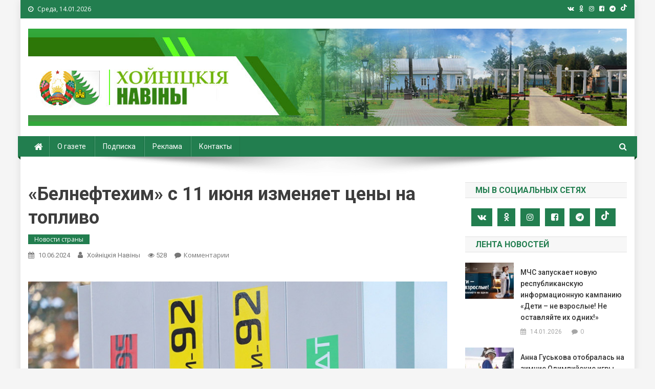

--- FILE ---
content_type: text/html; charset=UTF-8
request_url: https://www.hoiniki.by/?p=170304
body_size: 82008
content:
<!doctype html>
<html lang="ru-RU">
<head>
<meta charset="UTF-8">
<meta name="viewport" content="width=device-width, initial-scale=1">
<link rel="profile" href="http://gmpg.org/xfn/11">

<!-- Global site tag (gtag.js) - Google Analytics -->
<script async src="https://www.googletagmanager.com/gtag/js?id=G-CQVQ89V7HP"></script>
<script>
  window.dataLayer = window.dataLayer || [];
  function gtag(){dataLayer.push(arguments);}
  gtag('js', new Date());

  gtag('config', 'G-CQVQ89V7HP');
</script>

<title>&#171;Белнефтехим&#187; с 11 июня изменяет цены на топливо &#8212; Хойники. Хойнiцкiя навiны. Новости Хойник. Районная газета</title>
<link rel='dns-prefetch' href='//fonts.googleapis.com' />
<link rel='dns-prefetch' href='//s.w.org' />
<link rel="alternate" type="application/rss+xml" title="Хойники. Хойнiцкiя навiны. Новости Хойник. Районная газета &raquo; Лента" href="https://www.hoiniki.by/?feed=rss2" />
<link rel="alternate" type="application/rss+xml" title="Хойники. Хойнiцкiя навiны. Новости Хойник. Районная газета &raquo; Лента комментариев" href="https://www.hoiniki.by/?feed=comments-rss2" />
<link rel="alternate" type="application/rss+xml" title="Хойники. Хойнiцкiя навiны. Новости Хойник. Районная газета &raquo; Лента комментариев к &laquo;&#171;Белнефтехим&#187; с 11 июня изменяет цены на топливо&raquo;" href="https://www.hoiniki.by/?feed=rss2&#038;p=170304" />
		<script type="text/javascript">
			window._wpemojiSettings = {"baseUrl":"https:\/\/s.w.org\/images\/core\/emoji\/11\/72x72\/","ext":".png","svgUrl":"https:\/\/s.w.org\/images\/core\/emoji\/11\/svg\/","svgExt":".svg","source":{"concatemoji":"https:\/\/www.hoiniki.by\/wp-includes\/js\/wp-emoji-release.min.js?ver=5.0.22"}};
			!function(e,a,t){var n,r,o,i=a.createElement("canvas"),p=i.getContext&&i.getContext("2d");function s(e,t){var a=String.fromCharCode;p.clearRect(0,0,i.width,i.height),p.fillText(a.apply(this,e),0,0);e=i.toDataURL();return p.clearRect(0,0,i.width,i.height),p.fillText(a.apply(this,t),0,0),e===i.toDataURL()}function c(e){var t=a.createElement("script");t.src=e,t.defer=t.type="text/javascript",a.getElementsByTagName("head")[0].appendChild(t)}for(o=Array("flag","emoji"),t.supports={everything:!0,everythingExceptFlag:!0},r=0;r<o.length;r++)t.supports[o[r]]=function(e){if(!p||!p.fillText)return!1;switch(p.textBaseline="top",p.font="600 32px Arial",e){case"flag":return s([55356,56826,55356,56819],[55356,56826,8203,55356,56819])?!1:!s([55356,57332,56128,56423,56128,56418,56128,56421,56128,56430,56128,56423,56128,56447],[55356,57332,8203,56128,56423,8203,56128,56418,8203,56128,56421,8203,56128,56430,8203,56128,56423,8203,56128,56447]);case"emoji":return!s([55358,56760,9792,65039],[55358,56760,8203,9792,65039])}return!1}(o[r]),t.supports.everything=t.supports.everything&&t.supports[o[r]],"flag"!==o[r]&&(t.supports.everythingExceptFlag=t.supports.everythingExceptFlag&&t.supports[o[r]]);t.supports.everythingExceptFlag=t.supports.everythingExceptFlag&&!t.supports.flag,t.DOMReady=!1,t.readyCallback=function(){t.DOMReady=!0},t.supports.everything||(n=function(){t.readyCallback()},a.addEventListener?(a.addEventListener("DOMContentLoaded",n,!1),e.addEventListener("load",n,!1)):(e.attachEvent("onload",n),a.attachEvent("onreadystatechange",function(){"complete"===a.readyState&&t.readyCallback()})),(n=t.source||{}).concatemoji?c(n.concatemoji):n.wpemoji&&n.twemoji&&(c(n.twemoji),c(n.wpemoji)))}(window,document,window._wpemojiSettings);
		</script>
		<style type="text/css">
img.wp-smiley,
img.emoji {
	display: inline !important;
	border: none !important;
	box-shadow: none !important;
	height: 1em !important;
	width: 1em !important;
	margin: 0 .07em !important;
	vertical-align: -0.1em !important;
	background: none !important;
	padding: 0 !important;
}
</style>
<link rel='stylesheet' id='wp-block-library-css'  href='https://www.hoiniki.by/wp-includes/css/dist/block-library/style.min.css?ver=5.0.22' type='text/css' media='all' />
<link rel='stylesheet' id='contact-form-7-css'  href='https://www.hoiniki.by/wp-content/plugins/contact-form-7/includes/css/styles.css?ver=4.9.2' type='text/css' media='all' />
<link rel='stylesheet' id='wp-polls-css'  href='https://www.hoiniki.by/wp-content/plugins/wp-polls/polls-css.css?ver=2.75.6' type='text/css' media='all' />
<style id='wp-polls-inline-css' type='text/css'>
.wp-polls .pollbar {
	margin: 1px;
	font-size: 6px;
	line-height: 8px;
	height: 8px;
	background-image: url('https://www.hoiniki.by/wp-content/plugins/wp-polls/images/default/pollbg.gif');
	border: 1px solid #c8c8c8;
}

</style>
<link rel='stylesheet' id='wp-pagenavi-css'  href='https://www.hoiniki.by/wp-content/plugins/wp-pagenavi/pagenavi-css.css?ver=2.70' type='text/css' media='all' />
<link rel='stylesheet' id='news-portal-fonts-css'  href='https://fonts.googleapis.com/css?family=Roboto+Condensed%3A300italic%2C400italic%2C700italic%2C400%2C300%2C700%7CRoboto%3A300%2C400%2C400i%2C500%2C700%7CTitillium+Web%3A400%2C600%2C700%2C300&#038;subset=latin%2Clatin-ext' type='text/css' media='all' />
<link rel='stylesheet' id='font-awesome-css'  href='https://www.hoiniki.by/wp-content/themes/news-portal-pro/assets/library/font-awesome/css/font-awesome.min.css?ver=4.7.1' type='text/css' media='all' />
<link rel='stylesheet' id='lightslider-style-css'  href='https://www.hoiniki.by/wp-content/themes/news-portal-pro/assets/library/lightslider/css/lightslider.min.css?ver=1.1.6' type='text/css' media='all' />
<link rel='stylesheet' id='lightgallery-style-css'  href='https://www.hoiniki.by/wp-content/themes/news-portal-pro/assets/library/lightslider/css/lightgallery.min.css?ver=1.6.0' type='text/css' media='all' />
<link rel='stylesheet' id='news-portal-preloaders-css'  href='https://www.hoiniki.by/wp-content/themes/news-portal-pro/assets/css/np-preloaders.css?ver=1.0.4' type='text/css' media='all' />
<link rel='stylesheet' id='animate-css'  href='https://www.hoiniki.by/wp-content/themes/news-portal-pro/assets/library/animate/animate.min.css?ver=3.5.1' type='text/css' media='all' />
<link rel='stylesheet' id='news-portal-pro-style-css'  href='https://www.hoiniki.by/wp-content/themes/news-portal-pro/style.css?ver=5.0.22' type='text/css' media='all' />
<style id='news-portal-pro-style-inline-css' type='text/css'>
.category-button.np-cat-129 a{background:#00a9e0}
.category-button.np-cat-129 a:hover{background:#0077ae}
.np-block-title .np-cat-129{color:#00a9e0}
.category-button.np-cat-125 a{background:#227e4f}
.category-button.np-cat-125 a:hover{background:#004c1d}
.np-block-title .np-cat-125{color:#227e4f}
.category-button.np-cat-156 a{background:#00a9e0}
.category-button.np-cat-156 a:hover{background:#0077ae}
.np-block-title .np-cat-156{color:#00a9e0}
.category-button.np-cat-240 a{background:#00a9e0}
.category-button.np-cat-240 a:hover{background:#0077ae}
.np-block-title .np-cat-240{color:#00a9e0}
.category-button.np-cat-177 a{background:#00a9e0}
.category-button.np-cat-177 a:hover{background:#0077ae}
.np-block-title .np-cat-177{color:#00a9e0}
.category-button.np-cat-215 a{background:#00a9e0}
.category-button.np-cat-215 a:hover{background:#0077ae}
.np-block-title .np-cat-215{color:#00a9e0}
.category-button.np-cat-231 a{background:#00a9e0}
.category-button.np-cat-231 a:hover{background:#0077ae}
.np-block-title .np-cat-231{color:#00a9e0}
.category-button.np-cat-246 a{background:#00a9e0}
.category-button.np-cat-246 a:hover{background:#0077ae}
.np-block-title .np-cat-246{color:#00a9e0}
.category-button.np-cat-202 a{background:#00a9e0}
.category-button.np-cat-202 a:hover{background:#0077ae}
.np-block-title .np-cat-202{color:#00a9e0}
.category-button.np-cat-235 a{background:#00a9e0}
.category-button.np-cat-235 a:hover{background:#0077ae}
.np-block-title .np-cat-235{color:#00a9e0}
.category-button.np-cat-146 a{background:#227e4f}
.category-button.np-cat-146 a:hover{background:#004c1d}
.np-block-title .np-cat-146{color:#227e4f}
.category-button.np-cat-134 a{background:#227e4f}
.category-button.np-cat-134 a:hover{background:#004c1d}
.np-block-title .np-cat-134{color:#227e4f}
.category-button.np-cat-153 a{background:#227e4f}
.category-button.np-cat-153 a:hover{background:#004c1d}
.np-block-title .np-cat-153{color:#227e4f}
.category-button.np-cat-218 a{background:#00a9e0}
.category-button.np-cat-218 a:hover{background:#0077ae}
.np-block-title .np-cat-218{color:#00a9e0}
.category-button.np-cat-214 a{background:#00a9e0}
.category-button.np-cat-214 a:hover{background:#0077ae}
.np-block-title .np-cat-214{color:#00a9e0}
.category-button.np-cat-101 a{background:#227e4f}
.category-button.np-cat-101 a:hover{background:#004c1d}
.np-block-title .np-cat-101{color:#227e4f}
.category-button.np-cat-204 a{background:#00a9e0}
.category-button.np-cat-204 a:hover{background:#0077ae}
.np-block-title .np-cat-204{color:#00a9e0}
.category-button.np-cat-196 a{background:#00a9e0}
.category-button.np-cat-196 a:hover{background:#0077ae}
.np-block-title .np-cat-196{color:#00a9e0}
.category-button.np-cat-175 a{background:#00a9e0}
.category-button.np-cat-175 a:hover{background:#0077ae}
.np-block-title .np-cat-175{color:#00a9e0}
.category-button.np-cat-241 a{background:#00a9e0}
.category-button.np-cat-241 a:hover{background:#0077ae}
.np-block-title .np-cat-241{color:#00a9e0}
.category-button.np-cat-152 a{background:#227e4f}
.category-button.np-cat-152 a:hover{background:#004c1d}
.np-block-title .np-cat-152{color:#227e4f}
.category-button.np-cat-252 a{background:#00a9e0}
.category-button.np-cat-252 a:hover{background:#0077ae}
.np-block-title .np-cat-252{color:#00a9e0}
.category-button.np-cat-242 a{background:#00a9e0}
.category-button.np-cat-242 a:hover{background:#0077ae}
.np-block-title .np-cat-242{color:#00a9e0}
.category-button.np-cat-200 a{background:#00a9e0}
.category-button.np-cat-200 a:hover{background:#0077ae}
.np-block-title .np-cat-200{color:#00a9e0}
.category-button.np-cat-232 a{background:#00a9e0}
.category-button.np-cat-232 a:hover{background:#0077ae}
.np-block-title .np-cat-232{color:#00a9e0}
.category-button.np-cat-140 a{background:#00a9e0}
.category-button.np-cat-140 a:hover{background:#0077ae}
.np-block-title .np-cat-140{color:#00a9e0}
.category-button.np-cat-217 a{background:#00a9e0}
.category-button.np-cat-217 a:hover{background:#0077ae}
.np-block-title .np-cat-217{color:#00a9e0}
.category-button.np-cat-197 a{background:#00a9e0}
.category-button.np-cat-197 a:hover{background:#0077ae}
.np-block-title .np-cat-197{color:#00a9e0}
.category-button.np-cat-100 a{background:#227e4f}
.category-button.np-cat-100 a:hover{background:#004c1d}
.np-block-title .np-cat-100{color:#227e4f}
.category-button.np-cat-251 a{background:#00a9e0}
.category-button.np-cat-251 a:hover{background:#0077ae}
.np-block-title .np-cat-251{color:#00a9e0}
.category-button.np-cat-206 a{background:#00a9e0}
.category-button.np-cat-206 a:hover{background:#0077ae}
.np-block-title .np-cat-206{color:#00a9e0}
.category-button.np-cat-243 a{background:#00a9e0}
.category-button.np-cat-243 a:hover{background:#0077ae}
.np-block-title .np-cat-243{color:#00a9e0}
.category-button.np-cat-198 a{background:#00a9e0}
.category-button.np-cat-198 a:hover{background:#0077ae}
.np-block-title .np-cat-198{color:#00a9e0}
.category-button.np-cat-109 a{background:#227e4f}
.category-button.np-cat-109 a:hover{background:#004c1d}
.np-block-title .np-cat-109{color:#227e4f}
.category-button.np-cat-138 a{background:#227e4f}
.category-button.np-cat-138 a:hover{background:#004c1d}
.np-block-title .np-cat-138{color:#227e4f}
.category-button.np-cat-233 a{background:#00a9e0}
.category-button.np-cat-233 a:hover{background:#0077ae}
.np-block-title .np-cat-233{color:#00a9e0}
.category-button.np-cat-212 a{background:#00a9e0}
.category-button.np-cat-212 a:hover{background:#0077ae}
.np-block-title .np-cat-212{color:#00a9e0}
.category-button.np-cat-224 a{background:#00a9e0}
.category-button.np-cat-224 a:hover{background:#0077ae}
.np-block-title .np-cat-224{color:#00a9e0}
.category-button.np-cat-97 a{background:#227e4f}
.category-button.np-cat-97 a:hover{background:#004c1d}
.np-block-title .np-cat-97{color:#227e4f}
.category-button.np-cat-76 a{background:#227e4f}
.category-button.np-cat-76 a:hover{background:#004c1d}
.np-block-title .np-cat-76{color:#227e4f}
.category-button.np-cat-250 a{background:#00a9e0}
.category-button.np-cat-250 a:hover{background:#0077ae}
.np-block-title .np-cat-250{color:#00a9e0}
.category-button.np-cat-99 a{background:#227e4f}
.category-button.np-cat-99 a:hover{background:#004c1d}
.np-block-title .np-cat-99{color:#227e4f}
.category-button.np-cat-236 a{background:#00a9e0}
.category-button.np-cat-236 a:hover{background:#0077ae}
.np-block-title .np-cat-236{color:#00a9e0}
.category-button.np-cat-229 a{background:#00a9e0}
.category-button.np-cat-229 a:hover{background:#0077ae}
.np-block-title .np-cat-229{color:#00a9e0}
.category-button.np-cat-244 a{background:#00a9e0}
.category-button.np-cat-244 a:hover{background:#0077ae}
.np-block-title .np-cat-244{color:#00a9e0}
.category-button.np-cat-169 a{background:#00a9e0}
.category-button.np-cat-169 a:hover{background:#0077ae}
.np-block-title .np-cat-169{color:#00a9e0}
.category-button.np-cat-234 a{background:#00a9e0}
.category-button.np-cat-234 a:hover{background:#0077ae}
.np-block-title .np-cat-234{color:#00a9e0}
.category-button.np-cat-124 a{background:#227e4f}
.category-button.np-cat-124 a:hover{background:#004c1d}
.np-block-title .np-cat-124{color:#227e4f}
.category-button.np-cat-219 a{background:#00a9e0}
.category-button.np-cat-219 a:hover{background:#0077ae}
.np-block-title .np-cat-219{color:#00a9e0}
.category-button.np-cat-213 a{background:#00a9e0}
.category-button.np-cat-213 a:hover{background:#0077ae}
.np-block-title .np-cat-213{color:#00a9e0}
.category-button.np-cat-110 a{background:#227e4f}
.category-button.np-cat-110 a:hover{background:#004c1d}
.np-block-title .np-cat-110{color:#227e4f}
.category-button.np-cat-112 a{background:#227e4f}
.category-button.np-cat-112 a:hover{background:#004c1d}
.np-block-title .np-cat-112{color:#227e4f}
.category-button.np-cat-223 a{background:#00a9e0}
.category-button.np-cat-223 a:hover{background:#0077ae}
.np-block-title .np-cat-223{color:#00a9e0}
.category-button.np-cat-238 a{background:#00a9e0}
.category-button.np-cat-238 a:hover{background:#0077ae}
.np-block-title .np-cat-238{color:#00a9e0}
.category-button.np-cat-195 a{background:#00a9e0}
.category-button.np-cat-195 a:hover{background:#0077ae}
.np-block-title .np-cat-195{color:#00a9e0}
.category-button.np-cat-247 a{background:#00a9e0}
.category-button.np-cat-247 a:hover{background:#0077ae}
.np-block-title .np-cat-247{color:#00a9e0}
.category-button.np-cat-239 a{background:#00a9e0}
.category-button.np-cat-239 a:hover{background:#0077ae}
.np-block-title .np-cat-239{color:#00a9e0}
.category-button.np-cat-87 a{background:#227e4f}
.category-button.np-cat-87 a:hover{background:#004c1d}
.np-block-title .np-cat-87{color:#227e4f}
.category-button.np-cat-102 a{background:#227e4f}
.category-button.np-cat-102 a:hover{background:#004c1d}
.np-block-title .np-cat-102{color:#227e4f}
.category-button.np-cat-201 a{background:#00a9e0}
.category-button.np-cat-201 a:hover{background:#0077ae}
.np-block-title .np-cat-201{color:#00a9e0}
.category-button.np-cat-63 a{background:#227e4f}
.category-button.np-cat-63 a:hover{background:#004c1d}
.np-block-title .np-cat-63{color:#227e4f}
.category-button.np-cat-149 a{background:#227e4f}
.category-button.np-cat-149 a:hover{background:#004c1d}
.np-block-title .np-cat-149{color:#227e4f}
.category-button.np-cat-123 a{background:#227e4f}
.category-button.np-cat-123 a:hover{background:#004c1d}
.np-block-title .np-cat-123{color:#227e4f}
.category-button.np-cat-132 a{background:#227e4f}
.category-button.np-cat-132 a:hover{background:#004c1d}
.np-block-title .np-cat-132{color:#227e4f}
.category-button.np-cat-165 a{background:#00a9e0}
.category-button.np-cat-165 a:hover{background:#0077ae}
.np-block-title .np-cat-165{color:#00a9e0}
.category-button.np-cat-208 a{background:#00a9e0}
.category-button.np-cat-208 a:hover{background:#0077ae}
.np-block-title .np-cat-208{color:#00a9e0}
.category-button.np-cat-245 a{background:#00a9e0}
.category-button.np-cat-245 a:hover{background:#0077ae}
.np-block-title .np-cat-245{color:#00a9e0}
.category-button.np-cat-105 a{background:#227e4f}
.category-button.np-cat-105 a:hover{background:#004c1d}
.np-block-title .np-cat-105{color:#227e4f}
.category-button.np-cat-68 a{background:#227e4f}
.category-button.np-cat-68 a:hover{background:#004c1d}
.np-block-title .np-cat-68{color:#227e4f}
.category-button.np-cat-118 a{background:#227e4f}
.category-button.np-cat-118 a:hover{background:#004c1d}
.np-block-title .np-cat-118{color:#227e4f}
.category-button.np-cat-143 a{background:#227e4f}
.category-button.np-cat-143 a:hover{background:#004c1d}
.np-block-title .np-cat-143{color:#227e4f}
.category-button.np-cat-160 a{background:#00a9e0}
.category-button.np-cat-160 a:hover{background:#0077ae}
.np-block-title .np-cat-160{color:#00a9e0}
.category-button.np-cat-66 a{background:#227e4f}
.category-button.np-cat-66 a:hover{background:#004c1d}
.np-block-title .np-cat-66{color:#227e4f}
.category-button.np-cat-249 a{background:#00a9e0}
.category-button.np-cat-249 a:hover{background:#0077ae}
.np-block-title .np-cat-249{color:#00a9e0}
.category-button.np-cat-207 a{background:#00a9e0}
.category-button.np-cat-207 a:hover{background:#0077ae}
.np-block-title .np-cat-207{color:#00a9e0}
.category-button.np-cat-211 a{background:#00a9e0}
.category-button.np-cat-211 a:hover{background:#0077ae}
.np-block-title .np-cat-211{color:#00a9e0}
.category-button.np-cat-222 a{background:#00a9e0}
.category-button.np-cat-222 a:hover{background:#0077ae}
.np-block-title .np-cat-222{color:#00a9e0}
.category-button.np-cat-133 a{background:#227e4f}
.category-button.np-cat-133 a:hover{background:#004c1d}
.np-block-title .np-cat-133{color:#227e4f}
.category-button.np-cat-228 a{background:#00a9e0}
.category-button.np-cat-228 a:hover{background:#0077ae}
.np-block-title .np-cat-228{color:#00a9e0}
.category-button.np-cat-221 a{background:#00a9e0}
.category-button.np-cat-221 a:hover{background:#0077ae}
.np-block-title .np-cat-221{color:#00a9e0}
.category-button.np-cat-103 a{background:#227e4f}
.category-button.np-cat-103 a:hover{background:#004c1d}
.np-block-title .np-cat-103{color:#227e4f}
.category-button.np-cat-106 a{background:#227e4f}
.category-button.np-cat-106 a:hover{background:#004c1d}
.np-block-title .np-cat-106{color:#227e4f}
.category-button.np-cat-98 a{background:#227e4f}
.category-button.np-cat-98 a:hover{background:#004c1d}
.np-block-title .np-cat-98{color:#227e4f}
.category-button.np-cat-248 a{background:#00a9e0}
.category-button.np-cat-248 a:hover{background:#0077ae}
.np-block-title .np-cat-248{color:#00a9e0}
.category-button.np-cat-220 a{background:#00a9e0}
.category-button.np-cat-220 a:hover{background:#0077ae}
.np-block-title .np-cat-220{color:#00a9e0}
.category-button.np-cat-237 a{background:#00a9e0}
.category-button.np-cat-237 a:hover{background:#0077ae}
.np-block-title .np-cat-237{color:#00a9e0}
.category-button.np-cat-226 a{background:#00a9e0}
.category-button.np-cat-226 a:hover{background:#0077ae}
.np-block-title .np-cat-226{color:#00a9e0}
.category-button.np-cat-107 a{background:#227e4f}
.category-button.np-cat-107 a:hover{background:#004c1d}
.np-block-title .np-cat-107{color:#227e4f}
.category-button.np-cat-168 a{background:#00a9e0}
.category-button.np-cat-168 a:hover{background:#0077ae}
.np-block-title .np-cat-168{color:#00a9e0}
.category-button.np-cat-210 a{background:#00a9e0}
.category-button.np-cat-210 a:hover{background:#0077ae}
.np-block-title .np-cat-210{color:#00a9e0}
.navigation .nav-links a,.bttn,button,input[type=button],input[type=reset],input[type=submit],.navigation .nav-links a:hover,.bttn:hover,button,input[type=button]:hover,input[type=reset]:hover,input[type=submit]:hover,.widget_search .search-submit,.edit-link .post-edit-link,.reply .comment-reply-link,.np-top-header-wrap,.np-header-menu-wrapper,.home #masthead.default .np-home-icon a,.np-home-icon a:hover,#site-navigation ul li:hover>a,#site-navigation ul li.current-menu-item>a,#site-navigation ul li.current_page_item>a,#site-navigation ul li.current-menu-ancestor>a,.np-header-menu-wrapper::before,.np-header-menu-wrapper::after,.np-header-search-wrapper .search-form-main .search-submit,.layout1-ticker .lSSlideOuter.vertical .lSAction>a:hover,.layout1-ticker .ticker-caption,.news_portal_featured_slider .np-featured-slider-section .lSAction>a:hover,.news_portal_slider .np-slider .lSAction>a:hover,.news_portal_featured_slider .lSSlideOuter .lSPager.lSpg>li:hover a,.news_portal_featured_slider .lSSlideOuter .lSPager.lSpg>li.active a,.news_portal_slider .np-slider .lSSlideOuter .lSPager.lSpg>li:hover a,.news_portal_slider .np-slider .lSSlideOuter .lSPager.lSpg>li.active a,.news_portal_default_tabbed ul.widget-tabs li,.news_portal_default_tabbed ul.widget-tabs li.ui-tabs-active,.news_portal_default_tabbed ul.widget-tabs li:hover,.news_portal_carousel .carousel-nav-action .carousel-controls:hover,.news_portal_social_media .social-link a,.news_portal_social_media .social-link a:hover,.news_portal_social_media .layout2 .social-link a:hover,.news_portal_social_media .layout3 .social-link a:hover,.single-layout2 .post-on,.np-archive-more .np-button:hover,.error404 .page-title,.pnf-extra .pnf-button.btn,#np-scrollup,.woocommerce .price-cart:after,.woocommerce ul.products li.product .price-cart .button:hover,.woocommerce .widget_price_filter .ui-slider .ui-slider-range,.woocommerce .widget_price_filter .ui-slider .ui-slider-handle,.woocommerce .widget_price_filter .price_slider_wrapper .ui-widget-content,.woocommerce #respond input#submit,.woocommerce a.button,.woocommerce button.button,.woocommerce input.button,.woocommerce #respond input#submit.alt,.woocommerce a.button.alt,.woocommerce button.button.alt,.woocommerce input.button.alt,.added_to_cart.wc-forward,.woocommerce #respond input#submit:hover,.woocommerce a.button:hover,.woocommerce button.button:hover,.woocommerce input.button:hover,.woocommerce #respond input#submit.alt:hover,.woocommerce a.button.alt:hover,.woocommerce button.button.alt:hover,.woocommerce input.button.alt:hover,.woocommerce ul.products li.product .onsale,.woocommerce span.onsale,.woocommerce #respond input#submit.alt.disabled,.woocommerce #respond input#submit.alt.disabled:hover,.woocommerce #respond input#submit.alt:disabled,.woocommerce #respond input#submit.alt:disabled:hover,.woocommerce #respond input#submit.alt[disabled]:disabled,.woocommerce #respond input#submit.alt[disabled]:disabled:hover,.woocommerce a.button.alt.disabled,.woocommerce a.button.alt.disabled:hover,.woocommerce a.button.alt:disabled,.woocommerce a.button.alt:disabled:hover,.woocommerce a.button.alt[disabled]:disabled,.woocommerce a.button.alt[disabled]:disabled:hover,.woocommerce button.button.alt.disabled,.woocommerce button.button.alt.disabled:hover,.woocommerce button.button.alt:disabled,.woocommerce button.button.alt:disabled:hover,.woocommerce button.button.alt[disabled]:disabled,.woocommerce button.button.alt[disabled]:disabled:hover,.woocommerce input.button.alt.disabled,.woocommerce input.button.alt.disabled:hover,.woocommerce input.button.alt:disabled,.woocommerce input.button.alt:disabled:hover,.woocommerce input.button.alt[disabled]:disabled,.woocommerce input.button.alt[disabled]:disabled:hover,.format-video:before,.format-audio:before,.format-gallery:before{background:#227e4f}
.home #masthead.default .np-home-icon a,#masthead.default .np-home-icon a:hover,#site-navigation ul li:hover > a,#site-navigation ul li.current-menu-item > a,#site-navigation ul li.current_page_item > a,#site-navigation ul li.current-menu-ancestor > a,.news_portal_default_tabbed ul.widget-tabs li.ui-tabs-active,.news_portal_default_tabbed ul.widget-tabs li:hover{background:#004c1d}
.np-header-menu-block-wrap::before,.np-header-menu-block-wrap::after{border-right-color:#004c1d}
a,a:hover,a:focus,a:active,.widget a:hover,.widget a:hover::before,.widget li:hover::before,.entry-footer a:hover,.comment-author .fn .url:hover,#cancel-comment-reply-link,#cancel-comment-reply-link:before,.logged-in-as a,.home #masthead.layout1 .np-home-icon a,#masthead.layout1 .np-home-icon a:hover,#masthead.layout1 #site-navigation ul li:hover>a,#masthead.layout1 #site-navigation ul li.current-menu-item>a,#masthead.layout1 #site-navigation ul li.current_page_item>a,#masthead.layout1 #site-navigation ul li.current-menu-ancestor>a,#masthead.layout1 .search-main:hover,.np-slide-content-wrap .post-title a:hover,.news_portal_featured_posts .np-single-post .np-post-content .np-post-title a:hover,.news_portal_fullwidth_posts .np-single-post .np-post-title a:hover,.news_portal_block_posts .layout3 .np-primary-block-wrap .np-single-post .np-post-title a:hover,.news_portal_list_posts .np-single-post .np-post-title:hover,.news_portal_featured_posts .layout2 .featured-middle-section .np-single-post .np-post-title a:hover,.news_portal_carousel .np-single-post .np-post-content .np-post-title a:hover,.news_portal_featured_slider .np-featured-section .np-single-post .np-post-content .np-post-title a:hover,.news_portal_featured_posts .layout2 .featured-left-section .np-single-post .np-post-content .np-post-title a:hover,.news_portal_featured_posts .layout2 .featured-right-section .np-single-post .np-post-content .np-post-title a:hover,.news_portal_featured_posts .layout1 .np-single-post-wrap .np-post-content .np-post-title a:hover,.np-block-title,.widget-title,.page-header .page-title,.np-related-title,.np-post-review-section-wrapper .review-title,.np-pnf-latest-posts-wrapper .section-title,.np-post-meta span:hover,.np-post-meta span a:hover,.news_portal_featured_posts .layout2 .np-single-post-wrap .np-post-content .np-post-meta span:hover,.news_portal_featured_posts .layout2 .np-single-post-wrap .np-post-content .np-post-meta span a:hover,.np-post-title.small-size a:hover,.news_portal_carousel .layout3 .np-single-post .np-post-content .np-post-title a:hover,.single-layout2 .extra-meta .post-view::before,.single-layout2 .extra-meta .comments-link::before,.np-post-meta span.star-value,#top-footer .widget a:hover,#top-footer .widget a:hover:before,#footer-navigation ul li a:hover,.entry-title a:hover,.entry-meta span a:hover,.entry-meta span:hover,.review-content-wrapper .stars-count,.review-content-wrapper .review-percent,.woocommerce ul.products li.product .price,.woocommerce div.product p.price,.woocommerce div.product span.price,.woocommerce .woocommerce-message:before,.woocommerce div.product p.price ins,.woocommerce div.product span.price ins,.woocommerce div.product p.price del,.woocommerce .woocommerce-info:before,.np-slide-content-wrap .np-post-meta span:hover,.np-slide-content-wrap .np-post-meta span a:hover,.news_portal_featured_posts .np-single-post .np-post-meta span:hover,.news_portal_featured_posts .np-single-post .np-post-meta span a:hover,.news_portal_list_posts .np-single-post .np-post-meta span:hover,.news_portal_list_posts .np-single-post .np-post-meta span a:hover,.news_portal_featured_posts .layout2 .featured-middle-section .np-single-post .np-post-meta span:hover,.news_portal_featured_posts .layout2 .featured-middle-section .np-single-post .np-post-meta span a:hover,.news_portal_carousel .np-single-post .np-post-meta span:hover,.news_portal_carousel .np-single-post .np-post-meta span a:hover,.news_portal_featured_posts .layout1 .np-single-post-wrap .np-post-content .np-post-meta span:hover,.news_portal_featured_posts .layout1 .np-single-post-wrap .np-post-content .np-post-meta span a:hover#masthead #site-navigation ul > li:hover > .sub-toggle,#masthead #site-navigation ul > li.current-menu-item .sub-toggle,#masthead #site-navigation ul > li.current-menu-ancestor .sub-toggle{color:#227e4f}
.navigation .nav-links a,.bttn,button,input[type='button'],input[type='reset'],input[type='submit'],.widget_search .search-submit,.layout1-ticker .lSSlideOuter.vertical .lSAction>a:hover,.news_portal_slider .slider-layout1 .lSSlideOuter .lSPager.lSGallery li.active,.news_portal_slider .slider-layout1 .lSSlideOuter .lSPager.lSGallery li:hover,.news_portal_social_media .layout3 .social-link a:hover,.np-archive-more .np-button:hover,.woocommerce form .form-row.woocommerce-validated .select2-container,.woocommerce form .form-row.woocommerce-validated input.input-text,.woocommerce form .form-row.woocommerce-validated select{border-color:#227e4f}
.comment-list .comment-body,.np-header-search-wrapper .search-form-main,.woocommerce .woocommerce-info,.woocommerce .woocommerce-message{border-top-color:#227e4f}
.np-header-search-wrapper .search-form-main:before{border-bottom-color:#227e4f}
.layout1-ticker .ticker-caption:after,.np-breadcrumbs{border-left-color:#227e4f}
#colophon{background:#353535}
.site-title,.site-description{position:absolute;clip:rect(1px,1px,1px,1px)}
body{font-family:Open Sans;font-style:normal;font-size:16px;font-weight:regular;text-decoration:none;text-transform:none;line-height:1.6;color:#3d3d3d}
h1,.search-results .entry-title,.archive .entry-title,.single .entry-title,.entry-title{font-family:Roboto;font-style:normal;font-size:36px;font-weight:700;text-decoration:none;text-transform:none;line-height:1.3;color:#3d3d3d}
h2{font-family:Roboto;font-style:normal;font-size:30px;font-weight:700;text-decoration:none;text-transform:none;line-height:1.3;color:#3d3d3d}
h3{font-family:Roboto;font-style:normal;font-size:30px;font-weight:700;text-decoration:none;text-transform:none;line-height:1.3;color:#3d3d3d}
h4{font-family:Roboto;font-style:normal;font-size:16px;font-weight:700;text-decoration:none;text-transform:none;line-height:1.1;color:#3d3d3d}
h5{font-family:Roboto;font-style:normal;font-size:18px;font-weight:700;text-decoration:none;text-transform:none;line-height:1.3;color:#3d3d3d}
h6{font-family:Roboto;font-style:normal;font-size:16px;font-weight:700;text-decoration:none;text-transform:none;line-height:1.3;color:#3d3d3d}
#site-navigation ul li a{font-family:Roboto;font-style:normal;font-size:14px;font-weight:400;text-decoration:none;text-transform:none;line-height:40px;color:#ffffff}
.np-header-menu-wrapper,.np-header-menu-wrapper::before,.np-header-menu-wrapper::after,#site-navigation ul.sub-menu,#site-navigation ul.children,#masthead.layout2 .np-header-menu-block-wrap{background-color:#227e4f}
.np-header-menu-block-wrap::before,.np-header-menu-block-wrap::after{border-right-color:#004c1d}
.np-header-search-wrapper .search-main,.np-home-icon a,#masthead .menu-toggle{color:#ffffff}
@media (max-width:768px){#site-navigation,.main-small-navigation li.current-menu-item > .sub-toggle i{background:#227e4f !important}}
</style>
<link rel='stylesheet' id='news-portal-responsive-style-css'  href='https://www.hoiniki.by/wp-content/themes/news-portal-pro/assets/css/np-responsive.css?ver=1.0.0' type='text/css' media='all' />
<link rel='stylesheet' id='nextgen_widgets_style-css'  href='https://www.hoiniki.by/wp-content/plugins/nextgen-gallery/products/photocrati_nextgen/modules/widget/static/widgets.css?ver=3.17' type='text/css' media='all' />
<link rel='stylesheet' id='nextgen_basic_thumbnails_style-css'  href='https://www.hoiniki.by/wp-content/plugins/nextgen-gallery/products/photocrati_nextgen/modules/nextgen_basic_gallery/static/thumbnails/nextgen_basic_thumbnails.css?ver=3.17' type='text/css' media='all' />
<link rel='stylesheet' id='nextgen_basic_slideshow_style-css'  href='https://www.hoiniki.by/wp-content/plugins/nextgen-gallery/products/photocrati_nextgen/modules/nextgen_basic_gallery/static/slideshow/ngg_basic_slideshow.css?ver=3.17' type='text/css' media='all' />
<script type='text/javascript' src='https://www.hoiniki.by/wp-includes/js/jquery/jquery.js?ver=1.12.4'></script>
<script type='text/javascript' src='https://www.hoiniki.by/wp-includes/js/jquery/jquery-migrate.min.js?ver=1.4.1'></script>
<link rel='https://api.w.org/' href='https://www.hoiniki.by/index.php?rest_route=/' />
<link rel="EditURI" type="application/rsd+xml" title="RSD" href="https://www.hoiniki.by/xmlrpc.php?rsd" />
<link rel="wlwmanifest" type="application/wlwmanifest+xml" href="https://www.hoiniki.by/wp-includes/wlwmanifest.xml" /> 
<meta name="generator" content="WordPress 5.0.22" />
<link rel="canonical" href="https://www.hoiniki.by/?p=170304" />
<link rel='shortlink' href='https://www.hoiniki.by/?p=170304' />
<link rel="alternate" type="application/json+oembed" href="https://www.hoiniki.by/index.php?rest_route=%2Foembed%2F1.0%2Fembed&#038;url=https%3A%2F%2Fwww.hoiniki.by%2F%3Fp%3D170304" />
<link rel="alternate" type="text/xml+oembed" href="https://www.hoiniki.by/index.php?rest_route=%2Foembed%2F1.0%2Fembed&#038;url=https%3A%2F%2Fwww.hoiniki.by%2F%3Fp%3D170304&#038;format=xml" />
<script type='text/javascript' src='https://www.hoiniki.by/wp-includes/js/tw-sack.min.js?ver=1.6.1'></script>
	
	<link href="https://www.hoiniki.by/wp-content/plugins/wp-commentsvote/style.css" rel="stylesheet" type="text/css" />

	<script type="text/javascript">
		(function ( $ ) {
			$( document ).ready( function () {
				$( 'body' ).on( 'click', '.commentsvote-wrapper .hand', clickVote );
			} )

			function clickVote( e, data ) {
				$this = $( this );
				votecomment( $this.data( 'comment-id' ), $this.data( 'vote-value' ) );
			}

			function votecomment( commentID, vote ) {
				var mysack = new sack( "https://www.hoiniki.by/wp-content/plugins/wp-commentsvote/commentsvote_ajax.php" );

				mysack.method = 'POST';

				mysack.setVar( 'vc_comment', commentID );
				mysack.setVar( 'vc_vote', vote );

				mysack.onError = function () {
					alert( 'Voting error.' )
				};
				mysack.onCompletion = function () {
					finishVote( commentID, JSON.parse( this.response ) );
				}

				mysack.runAJAX();
			}

			function formatVoteValue( vote ) {
				vote = vote == 0 ? '' : vote;
				vote = vote > 0 ? '+' + vote : vote;
				return vote;
			}

			function getVoteType( vote ) {
				if ( vote > 0 ) {
					return 2;
				} else if ( vote < 0 ) {
					return 1;
				} else {
					return 0;
				}
			}

			function finishVote( commentID, response ) {
				var currentClass,
					$wrapper,
					classes;

				$wrapper = $( '#commentsvote-wrapper-' + commentID );
				classes = [
					'commentsvote_neutral',
					'commentsvote_negative',
					'commentsvote_positive'
				];
				$wrapper.find( '.place-summary' ).removeClass( classes.join( ' ' ) );
				if ( parseInt( response.summary ) ) {
					currentClass = classes[getVoteType( response.votes_summary )];
					$wrapper.find( '.place-summary' ).addClass( currentClass );
					$wrapper.find( '.place-summary' ).html( formatVoteValue( response.votes_summary ) );
					$wrapper.find( '.place-positive' ).html( '' );
					$wrapper.find( '.place-negative' ).html( '' );
				} else {
					$wrapper.find( '.place-summary' ).html( '' );
					$wrapper.find( '.place-positive' ).html( formatVoteValue( response.votes_positive ) );
					$wrapper.find( '.place-negative' ).html( formatVoteValue( response.votes_negative ) );
				}

				$wrapper.find( '.results' ).html( response.message );
			}
		})( jQuery );
	</script>
	
	<link rel="pingback" href="https://www.hoiniki.by/xmlrpc.php">
<link href='//fonts.googleapis.com/css?family=Open+Sans%3Aregular%7CRoboto%3A700%2C400&subset=latin%2Ccyrillic-ext%2Cgreek-ext%2Cgreek%2Cvietnamese%2Clatin-ext%2Ccyrillic%2Ckhmer%2Cdevanagari%2Carabic%2Chebrew%2Ctelugu' rel='stylesheet' type='text/css'>
<style type="text/css" id="custom-background-css">
body.custom-background { background-color: #f5f5f5; }
</style>
<link rel="icon" href="https://www.hoiniki.by/wp-content/uploads/2018/10/cropped-HvlTn751wVE-32x32.jpg" sizes="32x32" />
<link rel="icon" href="https://www.hoiniki.by/wp-content/uploads/2018/10/cropped-HvlTn751wVE-192x192.jpg" sizes="192x192" />
<link rel="apple-touch-icon-precomposed" href="https://www.hoiniki.by/wp-content/uploads/2018/10/cropped-HvlTn751wVE-180x180.jpg" />
<meta name="msapplication-TileImage" content="https://www.hoiniki.by/wp-content/uploads/2018/10/cropped-HvlTn751wVE-270x270.jpg" />
		<style type="text/css" id="wp-custom-css">
			.news_portal_block_posts .layout1 .np-secondary-block-wrap .np-single-post:last-child {
	display: none;
}

.news_portal_block_posts .layout1 .np-secondary-block-wrap .np-single-post:nth-child(3n) {
	display: none;
}

/*vimeo social icon to telegram*/
.social-link .fa-vimeo-square::before{content:"\f2c6"}
.news_portal_social_media .social-link a{padding:5px 12px}		</style>
	</head>

<body class="post-template-default single single-post postid-170304 single-format-standard custom-background wp-custom-logo group-blog right-sidebar boxed_layout single-layout1 menu-shadow-on np-image-zoomin">

	
<div id="page" class="site">
	<div class="np-top-header-wrap"><div class="mt-container">		<div class="np-top-left-section-wrapper">
			<div class="date-section">Среда, 14.01.2026</div>
					</div><!-- .np-top-left-section-wrapper -->
		<div class="np-top-right-section-wrapper">
			<div class="mt-social-icons-wrapper"><span class="social-link"><a href="https://vk.com/club114132972" target="_blank"><i class="fa fa-vk"></i></a></span><span class="social-link"><a href="https://ok.ru/hoinikinovosti" target="_blank"><i class="fa fa-odnoklassniki"></i></a></span><span class="social-link"><a href="https://www.instagram.com/hoinikskienovosti/" target="_blank"><i class="fa fa-instagram"></i></a></span><span class="social-link"><a href="https://www.facebook.com/hoiniki.novosti/" target="_blank"><i class="fa fa-facebook-square"></i></a></span><span class="social-link"><a href="https://t.me/hoiniki_news" target="_blank"><i class="fa fa-vimeo-square"></i></a></span><span class="social-link"><a href="https://www.tiktok.com/@hoiniki_novosti?_t=8ds1bMlOSE1&#038;_r=1" target="_blank"><i class="fa fa-youtube-play"></i></a></span></div><!-- .mt-social-icons-wrapper -->		</div><!-- .np-top-right-section-wrapper -->
</div><!-- .mt-container --></div><!-- .np-top-header-wrap -->
	<header id="masthead" class="site-header default" role="banner">

	<div class="np-logo-section-wrapper">
		<div class="mt-container">
			<div class="site-branding">
				<a href="https://www.hoiniki.by/" class="custom-logo-link" rel="home" itemprop="url"><img width="1170" height="190" src="https://www.hoiniki.by/wp-content/uploads/2021/01/cropped-khoyniki-4.jpg" class="custom-logo" alt="Хойники. Хойнiцкiя навiны. Новости Хойник. Районная газета" itemprop="logo" srcset="https://www.hoiniki.by/wp-content/uploads/2021/01/cropped-khoyniki-4.jpg 1170w, https://www.hoiniki.by/wp-content/uploads/2021/01/cropped-khoyniki-4-300x49.jpg 300w, https://www.hoiniki.by/wp-content/uploads/2021/01/cropped-khoyniki-4-768x125.jpg 768w, https://www.hoiniki.by/wp-content/uploads/2021/01/cropped-khoyniki-4-1024x166.jpg 1024w" sizes="(max-width: 1170px) 100vw, 1170px" /></a>
									<p class="site-title"><a href="https://www.hoiniki.by/" rel="home">Хойники. Хойнiцкiя навiны. Новости Хойник. Районная газета</a></p>
							</div><!-- .site-branding -->

			<div class="np-header-ads-area">
							</div><!-- .np-header-ads-area -->
		</div><!-- .mt-container -->
	</div><!-- .np-logo-section-wrapper -->
	
		<!-- div style="background:red;color:#fff;text-align:right;padding-right:15px">До выборов Президента Республики Беларусь осталось </div-->
	
	<div id="np-menu-wrap" class="np-header-menu-wrapper">
		<div class="np-header-menu-block-wrap">
			<div class="mt-container">
										<div class="np-home-icon">
							<a href="https://www.hoiniki.by/" rel="home"> <i class="fa fa-home"> </i> </a>
						</div><!-- .np-home-icon -->
				                <a href="javascript:void(0)" class="menu-toggle hide"> <i class="fa fa-navicon"> </i> </a>
				<nav id="site-navigation" class="main-navigation" role="navigation">
					<div class="menu-%d0%b3%d0%b0%d0%bb%d0%be%d1%9e%d0%bd%d0%b0%d0%b5-%d0%bc%d0%b5%d0%bd%d1%8e-container"><ul id="primary-menu" class="menu"><li id="menu-item-29200" class="menu-item menu-item-type-post_type menu-item-object-page menu-item-29200"><a href="https://www.hoiniki.by/?page_id=3527">О газете</a></li>
<li id="menu-item-29199" class="menu-item menu-item-type-post_type menu-item-object-page menu-item-29199"><a href="https://www.hoiniki.by/?page_id=3529">Подписка</a></li>
<li id="menu-item-29201" class="menu-item menu-item-type-post_type menu-item-object-page menu-item-29201"><a href="https://www.hoiniki.by/?page_id=3525">Реклама</a></li>
<li id="menu-item-29198" class="menu-item menu-item-type-post_type menu-item-object-page menu-item-29198"><a href="https://www.hoiniki.by/?page_id=3531">Контакты</a></li>
</ul></div>				</nav><!-- #site-navigation -->

									<div class="np-header-search-wrapper">
		                <span class="search-main"><i class="fa fa-search"></i></span>
		                <div class="search-form-main np-clearfix">
			                <form role="search" method="get" class="search-form" action="https://www.hoiniki.by/">
				<label>
					<span class="screen-reader-text">Найти:</span>
					<input type="search" class="search-field" placeholder="Поиск&hellip;" value="" name="s" />
				</label>
				<input type="submit" class="search-submit" value="Поиск" />
			</form>			            </div>
					</div><!-- .np-header-search-wrapper -->
							</div><!-- .mt-container -->
		</div><!-- .np-header-menu-block-wrap -->
	</div><!-- .np-header-menu-wrapper -->

</header><!-- .site-header -->
	

	
	<div id="content" class="site-content">
		<div class="mt-container">
			
	<div id="primary" class="content-area primary_default_sidebar">
		<main id="main" class="site-main" role="main">

		


	<header class="entry-header">
		<h1 class="entry-title">&#171;Белнефтехим&#187; с 11 июня изменяет цены на топливо</h1>		<div class="post-cats-list">
							<span class="category-button np-cat-102"><a href="https://www.hoiniki.by/?cat=102">Новости страны</a></span>
					</div>
		<div class="entry-meta">
			<span class="posted-on"> <a href="https://www.hoiniki.by/?p=170304" rel="bookmark"><time class="entry-date published" datetime="2024-06-10T16:45:57+00:00">10.06.2024</time><time class="updated" datetime="2024-06-10T16:45:57+00:00">10.06.2024</time></a></span><span class="byline">  <span class="author vcard"><a class="url fn n" href="https://www.hoiniki.by/?author=4">Хойнiцкiя Навiны</a></span></span><span class="post-view">528</span><span class="comments-link"><a href="https://www.hoiniki.by/?p=170304#respond">Комментарии<span class="screen-reader-text"> on &#171;Белнефтехим&#187; с 11 июня изменяет цены на топливо</span></a></span>		</div><!-- .entry-meta -->
	</header><!-- .entry-header -->

<script type="text/javascript">(function() {
  if (window.pluso)if (typeof window.pluso.start == "function") return;
  if (window.ifpluso==undefined) { window.ifpluso = 1;
    var d = document, s = d.createElement('script'), g = 'getElementsByTagName';
    s.type = 'text/javascript'; s.charset='UTF-8'; s.async = true;
    s.src = ('https:' == window.location.protocol ? 'https' : 'http')  + '://share.pluso.ru/pluso-like.js';
    var h=d[g]('body')[0];
    h.appendChild(s);
  }})();</script>
<div class="pluso" data-background="transparent" data-options="big,square,line,horizontal,counter,theme=08" data-services="vkontakte,odnoklassniki,facebook,twitter,email"></div><!-- .social links -->


    <br></<br>
	
	
					
	

	<div class="entry-content">
		<p><strong><a href="http://www.hoiniki.by/wp-content/uploads/2024/06/nVyEDuMvxrQ.jpg"><img class="aligncenter size-full wp-image-170305" src="http://www.hoiniki.by/wp-content/uploads/2024/06/nVyEDuMvxrQ.jpg" alt="" width="840" height="560" srcset="https://www.hoiniki.by/wp-content/uploads/2024/06/nVyEDuMvxrQ.jpg 840w, https://www.hoiniki.by/wp-content/uploads/2024/06/nVyEDuMvxrQ-300x200.jpg 300w, https://www.hoiniki.by/wp-content/uploads/2024/06/nVyEDuMvxrQ-768x512.jpg 768w" sizes="(max-width: 840px) 100vw, 840px" /></a>С 11 июня уровень предельных розничных цен на автобензины и дизельное топливо на АЗС увеличивается на одну копейку, сообщили БЕЛТА в &#171;Белнефтехиме&#187;.</strong><br />
<span id="more-170304"></span></p>
<p>Так, цена автомобильного бензина АИ-92-К5-Евро составит Br2,3, АИ-95-К5-Евро &#8212; Br2,4, АИ-98-К5-Евро &#8212; Br2,62. Литр дизельного топлива обойдется в Br2,4.</p>
<p>О том, что &#171;Белнефтехим&#187; готовится корректировать цены на моторное топливо, сообщалось ранее.</p>
<p>&#171;С марта 2023 года происходило поэтапное снижение цен и более года цены на топливо в стране оставались неизменными. За это время затраты на производство нефтепродуктов значительно выросли. Основной причиной стал рост котировок на нефть. Если в первом квартале прошлого года сорт нефти Urals котировался ниже $50 за баррель, то сегодня он превысил $70. За год изменились также ставки акцизов на моторное топливо&#187;, &#8212; заметил председатель концерна &#171;Белнефтехим&#187; Андрей Рыбаков</p>
	</div><!-- .entry-content -->

	<footer class="entry-footer">
			</footer><!-- .entry-footer -->
<br>
<script type="text/javascript">(function() {
  if (window.pluso)if (typeof window.pluso.start == "function") return;
  if (window.ifpluso==undefined) { window.ifpluso = 1;
    var d = document, s = d.createElement('script'), g = 'getElementsByTagName';
    s.type = 'text/javascript'; s.charset='UTF-8'; s.async = true;
    s.src = ('https:' == window.location.protocol ? 'https' : 'http')  + '://share.pluso.ru/pluso-like.js';
    var h=d[g]('body')[0];
    h.appendChild(s);
  }})();</script>
<div class="pluso" data-background="transparent" data-options="big,square,line,horizontal,counter,theme=08" data-services="vkontakte,odnoklassniki,facebook,twitter,email"></div><!-- .social links -->
<br>

</article>


<!-- #post-170304 --><script type="text/javascript">
    var links = new Array(
        "<a href=https://vk.com/club114132972 target=_blank><img src=http://www.beresta.by/wp-content/uploads/2018/06/vk1.gif border=none></a>",
		"<a href=https://ok.ru/hoinikinovosti target=_blank><img src=http://www.beresta.by/wp-content/uploads/2018/06/ok1.gif border=none></a>",
		"<a href=https://www.facebook.com/hoiniki.novosti target=_blank><img src=http://www.beresta.by/wp-content/uploads/2018/06/feysbuk1.gif border=none></a>",
		"<a href=https://www.instagram.com/hoinikskienovosti/ target=_blank><img src=http://www.beresta.by/wp-content/uploads/2018/06/inst2.gif border=none></a>",
		"<a href=https://twitter.com/hoiniki_novosti target=_blank><img src=http://www.pvestnik.by/wp-content/uploads/2018/07/twitter.gif border=none></a>");
	</script>
            <script type="text/javascript">
                var los = Math.floor(Math.random() * links.length);
                document.write (links[los]);
            </script>


<div class="np-related-section-wrapper"><h2 class="np-related-title np-clearfix">Читайте также:</h2><div class="np-related-posts-wrap np-clearfix">				<div class="np-single-post np-clearfix">
					<div class="np-post-thumb">
						<a href="https://www.hoiniki.by/?p=131712">
							<img width="305" height="207" src="https://www.hoiniki.by/wp-content/uploads/2023/05/000022_1684751396_567852_big-305x207.jpg" class="attachment-news-portal-block-medium size-news-portal-block-medium wp-post-image" alt="" srcset="https://www.hoiniki.by/wp-content/uploads/2023/05/000022_1684751396_567852_big-305x207.jpg 305w, https://www.hoiniki.by/wp-content/uploads/2023/05/000022_1684751396_567852_big-622x420.jpg 622w" sizes="(max-width: 305px) 100vw, 305px" />						</a>
					</div><!-- .np-post-thumb -->
					<div class="np-post-content">
						<h3 class="np-post-title small-size"><a href="https://www.hoiniki.by/?p=131712">&#171;Безумно благодарен стране и лично Президенту за такое решение&#187;. Роман Протасевич о своём помиловании</a></h3>
						<div class="np-post-meta">
							<span class="posted-on"> <a href="https://www.hoiniki.by/?p=131712" rel="bookmark"><time class="entry-date published" datetime="2023-05-22T13:48:08+00:00">22.05.2023</time><time class="updated" datetime="2023-05-22T14:48:35+00:00">22.05.2023</time></a></span>						</div>
					</div><!-- .np-post-content -->
				</div><!-- .np-single-post -->
					<div class="np-single-post np-clearfix">
					<div class="np-post-thumb">
						<a href="https://www.hoiniki.by/?p=186984">
							<img width="305" height="207" src="https://www.hoiniki.by/wp-content/uploads/2024/12/000023_1733296742_680151_big-305x207.jpg" class="attachment-news-portal-block-medium size-news-portal-block-medium wp-post-image" alt="" srcset="https://www.hoiniki.by/wp-content/uploads/2024/12/000023_1733296742_680151_big-305x207.jpg 305w, https://www.hoiniki.by/wp-content/uploads/2024/12/000023_1733296742_680151_big-622x420.jpg 622w" sizes="(max-width: 305px) 100vw, 305px" />						</a>
					</div><!-- .np-post-thumb -->
					<div class="np-post-content">
						<h3 class="np-post-title small-size"><a href="https://www.hoiniki.by/?p=186984">В Мозыре запустят производство новой модели лесной машины</a></h3>
						<div class="np-post-meta">
							<span class="posted-on"> <a href="https://www.hoiniki.by/?p=186984" rel="bookmark"><time class="entry-date published" datetime="2024-12-04T10:24:10+00:00">04.12.2024</time><time class="updated" datetime="2024-12-04T10:24:10+00:00">04.12.2024</time></a></span>						</div>
					</div><!-- .np-post-content -->
				</div><!-- .np-single-post -->
					<div class="np-single-post np-clearfix">
					<div class="np-post-thumb">
						<a href="https://www.hoiniki.by/?p=187852">
							<img width="305" height="207" src="https://www.hoiniki.by/wp-content/uploads/2024/12/000022_1734083125_682510_big-305x207.jpg" class="attachment-news-portal-block-medium size-news-portal-block-medium wp-post-image" alt="" srcset="https://www.hoiniki.by/wp-content/uploads/2024/12/000022_1734083125_682510_big-305x207.jpg 305w, https://www.hoiniki.by/wp-content/uploads/2024/12/000022_1734083125_682510_big-622x420.jpg 622w" sizes="(max-width: 305px) 100vw, 305px" />						</a>
					</div><!-- .np-post-thumb -->
					<div class="np-post-content">
						<h3 class="np-post-title small-size"><a href="https://www.hoiniki.by/?p=187852">Игорь Карпенко рассказал о важности электорального суверенитета и почему не публикуют персональные данные членов комиссий</a></h3>
						<div class="np-post-meta">
							<span class="posted-on"> <a href="https://www.hoiniki.by/?p=187852" rel="bookmark"><time class="entry-date published" datetime="2024-12-13T14:02:40+00:00">13.12.2024</time><time class="updated" datetime="2024-12-13T14:06:27+00:00">13.12.2024</time></a></span>						</div>
					</div><!-- .np-post-content -->
				</div><!-- .np-single-post -->
	</div><!-- .np-related-posts-wrap --></div><!-- .np-related-section-wrapper -->
<div id="comments" class="comments-area">

		<div id="respond" class="comment-respond">
		<h3 id="reply-title" class="comment-reply-title">Добавить комментарий <small><a rel="nofollow" id="cancel-comment-reply-link" href="/?p=170304#respond" style="display:none;">Отменить ответ</a></small></h3>			<form action="https://www.hoiniki.by/wp-comments-post.php" method="post" id="commentform" class="comment-form" novalidate>
				<p class="comment-notes"><span id="email-notes">Ваш e-mail не будет опубликован.</span> Обязательные поля помечены <span class="required">*</span></p><p class="comment-form-comment"><label for="comment">Комментарий</label> <textarea id="comment" name="comment" cols="45" rows="8" maxlength="65525" required="required"></textarea></p><p class="comment-form-author"><label for="author">Имя <span class="required">*</span></label> <input id="author" name="author" type="text" value="" size="30" maxlength="245" required='required' /></p>
<p class="comment-form-email"><label for="email">E-mail <span class="required">*</span></label> <input id="email" name="email" type="email" value="" size="30" maxlength="100" aria-describedby="email-notes" required='required' /></p>
<p class="comment-form-url"><label for="url">Сайт</label> <input id="url" name="url" type="url" value="" size="30" maxlength="200" /></p>
<p class="form-submit"><input name="submit" type="submit" id="submit" class="submit" value="Отправить комментарий" /> <input type='hidden' name='comment_post_ID' value='170304' id='comment_post_ID' />
<input type='hidden' name='comment_parent' id='comment_parent' value='0' />
</p><p style="display: none;"><input type="hidden" id="akismet_comment_nonce" name="akismet_comment_nonce" value="33024f22f7" /></p><p style="display: none;"><input type="hidden" id="ak_js" name="ak_js" value="51"/></p>			</form>
			</div><!-- #respond -->
	
</div><!-- #comments -->



		</main><!-- #main -->
	</div><!-- #primary -->

	
	<aside id="secondary" class="widget-area secondary_default_sidebar" role="complementary">
		<section id="news_portal_social_media-2" class="widget news_portal_social_media">            <div class="np-aside-social-wrapper layout1">
                <h4 class="widget-title">Мы в социальных сетях</h4>                <div class="mt-social-icons-wrapper">
                    <span class="social-link"><a href="https://vk.com/club114132972" target="_blank"><i class="fa fa-vk"></i></a></span><span class="social-link"><a href="https://ok.ru/hoinikinovosti" target="_blank"><i class="fa fa-odnoklassniki"></i></a></span><span class="social-link"><a href="https://www.instagram.com/hoinikskienovosti/" target="_blank"><i class="fa fa-instagram"></i></a></span><span class="social-link"><a href="https://www.facebook.com/hoiniki.novosti/" target="_blank"><i class="fa fa-facebook-square"></i></a></span><span class="social-link"><a href="https://t.me/hoiniki_news" target="_blank"><i class="fa fa-vimeo-square"></i></a></span><span class="social-link"><a href="https://www.tiktok.com/@hoiniki_novosti?_t=8ds1bMlOSE1&#038;_r=1" target="_blank"><i class="fa fa-youtube-play"></i></a></span>                </div><!-- .mt-social-icons-wrapper -->
            </div><!-- .np-aside-social-wrapper -->
    </section><section id="news_portal_recent_posts-2" class="widget news_portal_recent_posts">            <div class="np-recent-posts-wrapper">
                <h4 class="widget-title">Лента новостей</h4><ul>                            <li>
                                <div class="np-single-post np-clearfix ">
                                    <div class="np-post-thumb">
                                        <a href="https://www.hoiniki.by/?p=233678">
                                            <figure><img width="136" height="102" src="https://www.hoiniki.by/wp-content/uploads/2026/01/content_img-7-136x102.jpg" class="attachment-news-portal-block-thumb size-news-portal-block-thumb wp-post-image" alt="" /></figure>
                                        </a>
                                    </div><!-- .np-post-thumb -->
                                    <div class="np-post-content">
                                        <h3 class="np-post-title small-size"><a href="https://www.hoiniki.by/?p=233678">МЧС запускает новую республиканскую информационную кампанию «Дети – не взрослые! Не оставляйте их одних!»</a></h3>
                                        <div class="np-post-meta">
                                            <span class="posted-on"> <a href="https://www.hoiniki.by/?p=233678" rel="bookmark"><time class="entry-date published" datetime="2026-01-14T12:43:16+00:00">14.01.2026</time><time class="updated" datetime="2026-01-14T12:43:16+00:00">14.01.2026</time></a></span>                                            <span class="comments-link"><a href="https://www.hoiniki.by/?p=233678#respond">0 </a></span>                                                                                    </div>
                                    </div><!-- .np-post-content -->
                                </div><!-- .np-single-post -->
                            </li>
                                            <li>
                                <div class="np-single-post np-clearfix ">
                                    <div class="np-post-thumb">
                                        <a href="https://www.hoiniki.by/?p=233675">
                                            <figure><img width="136" height="102" src="https://www.hoiniki.by/wp-content/uploads/2026/01/000028_1768382671_758876_big-136x102.jpg" class="attachment-news-portal-block-thumb size-news-portal-block-thumb wp-post-image" alt="" /></figure>
                                        </a>
                                    </div><!-- .np-post-thumb -->
                                    <div class="np-post-content">
                                        <h3 class="np-post-title small-size"><a href="https://www.hoiniki.by/?p=233675">Анна Гуськова отобралась на зимние Олимпийские игры</a></h3>
                                        <div class="np-post-meta">
                                            <span class="posted-on"> <a href="https://www.hoiniki.by/?p=233675" rel="bookmark"><time class="entry-date published" datetime="2026-01-14T12:29:51+00:00">14.01.2026</time><time class="updated" datetime="2026-01-14T12:29:51+00:00">14.01.2026</time></a></span>                                            <span class="comments-link"><a href="https://www.hoiniki.by/?p=233675#respond">0 </a></span>                                                                                    </div>
                                    </div><!-- .np-post-content -->
                                </div><!-- .np-single-post -->
                            </li>
                                            <li>
                                <div class="np-single-post np-clearfix ">
                                    <div class="np-post-thumb">
                                        <a href="https://www.hoiniki.by/?p=233672">
                                            <figure><img width="136" height="102" src="https://www.hoiniki.by/wp-content/uploads/2026/01/000023_1768380806_758870_big-136x102.jpg" class="attachment-news-portal-block-thumb size-news-portal-block-thumb wp-post-image" alt="" /></figure>
                                        </a>
                                    </div><!-- .np-post-thumb -->
                                    <div class="np-post-content">
                                        <h3 class="np-post-title small-size"><a href="https://www.hoiniki.by/?p=233672">Чай и приправа с плесенью. Госсаннадзор Гомельской области выявил недоброкачественную продукцию</a></h3>
                                        <div class="np-post-meta">
                                            <span class="posted-on"> <a href="https://www.hoiniki.by/?p=233672" rel="bookmark"><time class="entry-date published" datetime="2026-01-14T12:21:12+00:00">14.01.2026</time><time class="updated" datetime="2026-01-14T12:21:12+00:00">14.01.2026</time></a></span>                                            <span class="comments-link"><a href="https://www.hoiniki.by/?p=233672#respond">0 </a></span>                                                                                    </div>
                                    </div><!-- .np-post-content -->
                                </div><!-- .np-single-post -->
                            </li>
                                            <li>
                                <div class="np-single-post np-clearfix ">
                                    <div class="np-post-thumb">
                                        <a href="https://www.hoiniki.by/?p=233668">
                                            <figure><img width="136" height="102" src="https://www.hoiniki.by/wp-content/uploads/2026/01/Sosna-136x102.jpg" class="attachment-news-portal-block-thumb size-news-portal-block-thumb wp-post-image" alt="" /></figure>
                                        </a>
                                    </div><!-- .np-post-thumb -->
                                    <div class="np-post-content">
                                        <h3 class="np-post-title small-size"><a href="https://www.hoiniki.by/?p=233668">Куда деть новогодние деревья, напомнили в районной инспекции природных ресурсов и охраны окружающей среды</a></h3>
                                        <div class="np-post-meta">
                                            <span class="posted-on"> <a href="https://www.hoiniki.by/?p=233668" rel="bookmark"><time class="entry-date published" datetime="2026-01-14T11:36:54+00:00">14.01.2026</time><time class="updated" datetime="2026-01-14T11:57:48+00:00">14.01.2026</time></a></span>                                            <span class="comments-link"><a href="https://www.hoiniki.by/?p=233668#respond">0 </a></span>                                                                                    </div>
                                    </div><!-- .np-post-content -->
                                </div><!-- .np-single-post -->
                            </li>
                                            <li>
                                <div class="np-single-post np-clearfix ">
                                    <div class="np-post-thumb">
                                        <a href="https://www.hoiniki.by/?p=233665">
                                            <figure><img width="136" height="102" src="https://www.hoiniki.by/wp-content/uploads/2026/01/000022_1768377685_758852_big-136x102.jpg" class="attachment-news-portal-block-thumb size-news-portal-block-thumb wp-post-image" alt="" /></figure>
                                        </a>
                                    </div><!-- .np-post-thumb -->
                                    <div class="np-post-content">
                                        <h3 class="np-post-title small-size"><a href="https://www.hoiniki.by/?p=233665">Поставить ребёнка на учёт для получения дошкольного образования теперь можно онлайн</a></h3>
                                        <div class="np-post-meta">
                                            <span class="posted-on"> <a href="https://www.hoiniki.by/?p=233665" rel="bookmark"><time class="entry-date published" datetime="2026-01-14T11:15:00+00:00">14.01.2026</time><time class="updated" datetime="2026-01-14T11:15:00+00:00">14.01.2026</time></a></span>                                            <span class="comments-link"><a href="https://www.hoiniki.by/?p=233665#respond">0 </a></span>                                                                                    </div>
                                    </div><!-- .np-post-content -->
                                </div><!-- .np-single-post -->
                            </li>
                                            <li>
                                <div class="np-single-post np-clearfix ">
                                    <div class="np-post-thumb">
                                        <a href="https://www.hoiniki.by/?p=233663">
                                            <figure><img width="136" height="102" src="https://www.hoiniki.by/wp-content/uploads/2026/01/2ASQorDxNCq-136x102.jpg" class="attachment-news-portal-block-thumb size-news-portal-block-thumb wp-post-image" alt="" /></figure>
                                        </a>
                                    </div><!-- .np-post-thumb -->
                                    <div class="np-post-content">
                                        <h3 class="np-post-title small-size"><a href="https://www.hoiniki.by/?p=233663">Безопасность на катке: простые правила</a></h3>
                                        <div class="np-post-meta">
                                            <span class="posted-on"> <a href="https://www.hoiniki.by/?p=233663" rel="bookmark"><time class="entry-date published" datetime="2026-01-14T10:31:03+00:00">14.01.2026</time><time class="updated" datetime="2026-01-14T10:31:03+00:00">14.01.2026</time></a></span>                                            <span class="comments-link"><a href="https://www.hoiniki.by/?p=233663#respond">0 </a></span>                                                                                    </div>
                                    </div><!-- .np-post-content -->
                                </div><!-- .np-single-post -->
                            </li>
                                            <li>
                                <div class="np-single-post np-clearfix ">
                                    <div class="np-post-thumb">
                                        <a href="https://www.hoiniki.by/?p=233660">
                                            <figure><img width="136" height="102" src="https://www.hoiniki.by/wp-content/uploads/2026/01/Tubing-136x102.jpg" class="attachment-news-portal-block-thumb size-news-portal-block-thumb wp-post-image" alt="" /></figure>
                                        </a>
                                    </div><!-- .np-post-thumb -->
                                    <div class="np-post-content">
                                        <h3 class="np-post-title small-size"><a href="https://www.hoiniki.by/?p=233660">Катание на тюбинге: веселье или угроза здоровью?</a></h3>
                                        <div class="np-post-meta">
                                            <span class="posted-on"> <a href="https://www.hoiniki.by/?p=233660" rel="bookmark"><time class="entry-date published" datetime="2026-01-14T10:18:19+00:00">14.01.2026</time><time class="updated" datetime="2026-01-14T10:31:19+00:00">14.01.2026</time></a></span>                                            <span class="comments-link"><a href="https://www.hoiniki.by/?p=233660#respond">0 </a></span>                                                                                    </div>
                                    </div><!-- .np-post-content -->
                                </div><!-- .np-single-post -->
                            </li>
                                            <li>
                                <div class="np-single-post np-clearfix ">
                                    <div class="np-post-thumb">
                                        <a href="https://www.hoiniki.by/?p=233654">
                                            <figure><img width="136" height="102" src="https://www.hoiniki.by/wp-content/uploads/2026/01/000023_1768374230_758822_big-136x102.jpg" class="attachment-news-portal-block-thumb size-news-portal-block-thumb wp-post-image" alt="" /></figure>
                                        </a>
                                    </div><!-- .np-post-thumb -->
                                    <div class="np-post-content">
                                        <h3 class="np-post-title small-size"><a href="https://www.hoiniki.by/?p=233654">Актуализированы пределы пограничной зоны и пограничной полосы на территории Гомельской области</a></h3>
                                        <div class="np-post-meta">
                                            <span class="posted-on"> <a href="https://www.hoiniki.by/?p=233654" rel="bookmark"><time class="entry-date published" datetime="2026-01-14T09:43:59+00:00">14.01.2026</time><time class="updated" datetime="2026-01-14T10:07:47+00:00">14.01.2026</time></a></span>                                            <span class="comments-link"><a href="https://www.hoiniki.by/?p=233654#respond">0 </a></span>                                                                                    </div>
                                    </div><!-- .np-post-content -->
                                </div><!-- .np-single-post -->
                            </li>
                </ul>            </div><!-- .np-recent-posts-wrapper -->
    </section>	</aside><!-- #secondary -->
<center>		</div><!-- .mt-container -->
	</div><!-- #content -->

	<footer id="colophon" class="site-footer np-widget-bg-color" role="contentinfo">
<div id="top-footer" class="footer-widgets-wrapper footer_column_three np-clearfix">
    <div class="mt-container">
        <div class="footer-widgets-area np-clearfix">
            <div class="np-footer-widget-wrapper np-column-wrapper np-clearfix">
          		<div class="np-footer-widget wow fadeInLeft" data-wow-duration="0.5s">
          			<section id="custom_html-2" class="widget_text widget widget_custom_html"><h4 class="widget-title">О газете</h4><div class="textwidget custom-html-widget"><center><a href="http://www.hoiniki.by/?page_id=3527" target=_blank title="Хойники"><img src="http://www.hoiniki.by/wp-content/uploads/2018/10/khoyniki1.jpg"></a></center></div></section><section id="custom_html-3" class="widget_text widget widget_custom_html"><h4 class="widget-title">Статистика сайта</h4><div class="textwidget custom-html-widget"><script src="https://counter.mediameter.by/counter.js"></script>
<!--LiveInternet counter--><script type="text/javascript">
document.write("<a href='//www.liveinternet.ru/click' "+
"target=_blank><img src='//counter.yadro.ru/hit?t12.6;r"+
escape(document.referrer)+((typeof(screen)=="undefined")?"":
";s"+screen.width+"*"+screen.height+"*"+(screen.colorDepth?
screen.colorDepth:screen.pixelDepth))+";u"+escape(document.URL)+
";h"+escape(document.title.substring(0,150))+";"+Math.random()+
"' alt='' title='LiveInternet: показано число просмотров за 24"+
" часа, посетителей за 24 часа и за сегодня' "+
"border='0' width='88' height='31'><\/a>")
</script><!--/LiveInternet-->
<!-- Yandex.Metrika informer -->
<a href="https://metrika.yandex.ru/stat/?id=50921060&amp;from=informer"
target="_blank" rel="nofollow"><img src="https://informer.yandex.ru/informer/50921060/3_1_53FF53FF_33FF33FF_0_pageviews"
style="width:88px; height:31px; border:0;" alt="Яндекс.Метрика" title="Яндекс.Метрика: данные за сегодня (просмотры, визиты и уникальные посетители)" class="ym-advanced-informer" data-cid="50921060" data-lang="ru" /></a>
<!-- /Yandex.Metrika informer -->

<!-- Yandex.Metrika counter -->
<script type="text/javascript" >
    (function (d, w, c) {
        (w[c] = w[c] || []).push(function() {
            try {
                w.yaCounter50921060 = new Ya.Metrika2({
                    id:50921060,
                    clickmap:true,
                    trackLinks:true,
                    accurateTrackBounce:true,
                    webvisor:true
                });
            } catch(e) { }
        });

        var n = d.getElementsByTagName("script")[0],
            s = d.createElement("script"),
            f = function () { n.parentNode.insertBefore(s, n); };
        s.type = "text/javascript";
        s.async = true;
        s.src = "https://mc.yandex.ru/metrika/tag.js";

        if (w.opera == "[object Opera]") {
            d.addEventListener("DOMContentLoaded", f, false);
        } else { f(); }
    })(document, window, "yandex_metrika_callbacks2");
</script>
<noscript><div><img src="https://mc.yandex.ru/watch/50921060" style="position:absolute; left:-9999px;" alt="" /></div></noscript>
<!-- /Yandex.Metrika counter --></div></section>          		</div>
      		                    <div class="np-footer-widget wow fadeInLeft" data-woww-duration="1s">
          		    <section id="custom_html-4" class="widget_text widget widget_custom_html"><h4 class="widget-title">Заместитель главного редактора</h4><div class="textwidget custom-html-widget"><strong style="color:#ffffff"> Смусенок Елена Анатольевна </strong>
<font style="color:#ffffff"><br><i class="fa fa-phone"></i>+375-2346-4-19-44</font>
</div></section><section id="custom_html-5" class="widget_text widget widget_custom_html"><h4 class="widget-title">Адрес редакции</h4><div class="textwidget custom-html-widget"><strong style="color:#ffffff">247622, Гомельская обл., г.Хойники, ул.Советская, 50 а</strong>
<font style="color:#fcfcfc"><i class="fa fa-envelope">
</i> Hoiniki_novosti@hoiniki.by</font></div></section>          		</div>
                                                <div class="np-footer-widget wow fadeInLeft" data-wow-duration="1.5s">
                    <section id="custom_html-6" class="widget_text widget widget_custom_html"><h4 class="widget-title">Разместить рекламу в газете и на сайте</h4><div class="textwidget custom-html-widget"><font style="color:#fcfcfc"><i class="fa fa-envelope">
</i> hn_reklama@mail.ru</font></div></section><section id="news_portal_social_media-4" class="widget news_portal_social_media">            <div class="np-aside-social-wrapper layout1">
                <h4 class="widget-title">Присоединяйтесь к нам в социальных сетях</h4>                <div class="mt-social-icons-wrapper">
                    <span class="social-link"><a href="https://vk.com/club114132972" target="_blank"><i class="fa fa-vk"></i></a></span><span class="social-link"><a href="https://ok.ru/hoinikinovosti" target="_blank"><i class="fa fa-odnoklassniki"></i></a></span><span class="social-link"><a href="https://www.instagram.com/hoinikskienovosti/" target="_blank"><i class="fa fa-instagram"></i></a></span><span class="social-link"><a href="https://www.facebook.com/hoiniki.novosti/" target="_blank"><i class="fa fa-facebook-square"></i></a></span><span class="social-link"><a href="https://t.me/hoiniki_news" target="_blank"><i class="fa fa-vimeo-square"></i></a></span><span class="social-link"><a href="https://www.tiktok.com/@hoiniki_novosti?_t=8ds1bMlOSE1&#038;_r=1" target="_blank"><i class="fa fa-youtube-play"></i></a></span>                </div><!-- .mt-social-icons-wrapper -->
            </div><!-- .np-aside-social-wrapper -->
    </section>                </div>
                                            </div><!-- .np-footer-widget-wrapper -->
        </div><!-- .footer-widgets-area -->
    </div><!-- .mt-container -->
</div><!-- .footer-widgets-wrapper --><div class="bottom-footer layout1 np-clearfix"><div class="mt-container">		<div class="site-info wow fadeInUp" data-wow-duration="0.5s" data-wow-delay="0.3s">
			<span class="np-copyright-text">
				© 2018 Хойники | «Хойнiцкiя навiны» | Все права защищены. Допускается цитирование материалов при условии размещения в тексте ссылки на сайт «Хойнiцкiя навiны» www.hoiniki.by.			</span>
		</div><!-- .site-info -->
		<nav id="footer-navigation" class="footer-navigation" role="navigation">
			<button class="menu-toggle hide" aria-controls="footer-menu" aria-expanded="false">Footer Menu</button>
			<div id="footer-menu" class="menu"><ul>
<li class="page_item page-item-29178"><a href="https://www.hoiniki.by/">Главная NewsPortal</a></li>
<li class="page_item page-item-3525"><a href="https://www.hoiniki.by/?page_id=3525">Реклама</a></li>
<li class="page_item page-item-3527"><a href="https://www.hoiniki.by/?page_id=3527">О газете</a></li>
<li class="page_item page-item-3529"><a href="https://www.hoiniki.by/?page_id=3529">Подписка</a></li>
<li class="page_item page-item-3531"><a href="https://www.hoiniki.by/?page_id=3531">Контакты</a></li>
</ul></div>
		</nav><!-- #site-navigation -->
</div><!-- .mt-container --></div> <!-- bottom-footer --></footer><!-- #colophon --><div id="np-scrollup" class="animated arrow-hide"><i class="fa fa-chevron-up"></i></div></div><!-- #page -->


<script type='text/javascript'>
/* <![CDATA[ */
var wpcf7 = {"apiSettings":{"root":"https:\/\/www.hoiniki.by\/index.php?rest_route=\/contact-form-7\/v1","namespace":"contact-form-7\/v1"},"recaptcha":{"messages":{"empty":"Please verify that you are not a robot."}}};
/* ]]> */
</script>
<script type='text/javascript' src='https://www.hoiniki.by/wp-content/plugins/contact-form-7/includes/js/scripts.js?ver=4.9.2'></script>
<script type='text/javascript'>
/* <![CDATA[ */
var pollsL10n = {"ajax_url":"https:\/\/www.hoiniki.by\/wp-admin\/admin-ajax.php","text_wait":"\u0412\u0430\u0448 \u043f\u043e\u0441\u043b\u0435\u0434\u043d\u0438\u0439 \u0437\u0430\u043f\u0440\u043e\u0441 \u0435\u0449\u0435 \u043e\u0431\u0440\u0430\u0431\u0430\u0442\u044b\u0432\u0430\u0435\u0442\u0441\u044f. \u041f\u043e\u0436\u0430\u043b\u0443\u0439\u0441\u0442\u0430 \u043f\u043e\u0434\u043e\u0436\u0434\u0438\u0442\u0435 ...","text_valid":"\u041f\u043e\u0436\u0430\u043b\u0443\u0439\u0441\u0442\u0430 \u043a\u043e\u0440\u0440\u0435\u043a\u0442\u043d\u043e \u0432\u044b\u0431\u0435\u0440\u0438\u0442\u0435 \u043e\u0442\u0432\u0435\u0442.","text_multiple":"\u041c\u0430\u043a\u0441\u0438\u043c\u0430\u043b\u044c\u043d\u043e \u0434\u043e\u043f\u0443\u0441\u0442\u0438\u043c\u043e\u0435 \u0447\u0438\u0441\u043b\u043e \u0432\u0430\u0440\u0438\u0430\u043d\u0442\u043e\u0432:","show_loading":"1","show_fading":"1"};
/* ]]> */
</script>
<script type='text/javascript' src='https://www.hoiniki.by/wp-content/plugins/wp-polls/polls-js.js?ver=2.75.6'></script>
<script type='text/javascript' src='https://www.hoiniki.by/wp-content/themes/news-portal-pro/assets/js/navigation.js?ver=1.0.4'></script>
<script type='text/javascript' src='https://www.hoiniki.by/wp-content/themes/news-portal-pro/assets/library/sticky/jquery.sticky.js?ver=20150416'></script>
<script type='text/javascript' src='https://www.hoiniki.by/wp-content/themes/news-portal-pro/assets/library/sticky/sticky-setting.js?ver=20150309'></script>
<script type='text/javascript' src='https://www.hoiniki.by/wp-content/themes/news-portal-pro/assets/js/skip-link-focus-fix.js?ver=1.0.4'></script>
<script type='text/javascript' src='https://www.hoiniki.by/wp-content/themes/news-portal-pro/assets/library/lightslider/js/lightslider.min.js?ver=1.1.6'></script>
<script type='text/javascript' src='https://www.hoiniki.by/wp-content/themes/news-portal-pro/assets/library/lightslider/js/lightgallery.min.js?ver=1.6.0'></script>
<script type='text/javascript' src='https://www.hoiniki.by/wp-includes/js/jquery/ui/core.min.js?ver=1.11.4'></script>
<script type='text/javascript' src='https://www.hoiniki.by/wp-includes/js/jquery/ui/widget.min.js?ver=1.11.4'></script>
<script type='text/javascript' src='https://www.hoiniki.by/wp-includes/js/jquery/ui/tabs.min.js?ver=1.11.4'></script>
<script type='text/javascript' src='https://www.hoiniki.by/wp-content/themes/news-portal-pro/assets/library/stickysidebar/theia-sticky-sidebar.js?ver=1.4.0'></script>
<script type='text/javascript' src='https://www.hoiniki.by/wp-content/themes/news-portal-pro/assets/library/wow/wow.min.js?ver=1.1.3'></script>
<script type='text/javascript'>
/* <![CDATA[ */
var WowOption = {"mode":"hide"};
/* ]]> */
</script>
<script type='text/javascript' src='https://www.hoiniki.by/wp-content/themes/news-portal-pro/assets/js/np-custom-scripts.js?ver=1.0.4'></script>
<script type='text/javascript' src='https://www.hoiniki.by/wp-includes/js/comment-reply.min.js?ver=5.0.22'></script>
<script type='text/javascript' src='https://www.hoiniki.by/wp-includes/js/wp-embed.min.js?ver=5.0.22'></script>
<script async="async" type='text/javascript' src='https://www.hoiniki.by/wp-content/plugins/akismet/_inc/form.js?ver=4.1'></script>
</body>
</html></center>

--- FILE ---
content_type: text/css
request_url: https://www.hoiniki.by/wp-content/themes/news-portal-pro/style.css?ver=5.0.22
body_size: 95661
content:
/*
Theme Name:     News Portal Pro
Theme URI:      https://mysterythemes.com/wp-themes/news-portal-pro
Author:         Mystery Themes
Author URI:     https://mysterythemes.com
Description:    News Portal Pro is modern ultimate magazine theme with creative design and powerful features that allow you to quickly and easily create a style to suit your needs. It is completely built on Customizer which allows you to customize most of the theme settings easily with live previews. It is the fully widgetized theme so as to let users manage the website using the easy to use widgets. News Portal Pro Theme is best choice to create a Beautiful & Powerful News/magazine/blog websites with ease. Get free support at https://mysterythemes.com/support/news-portal-pro/ and check the demo at http://demo.mysterythemes.com/news-portal-pro/
Version:        1.0.4
License:        GNU General Public License v3 or later
License URI:    http://www.gnu.org/licenses/gpl-3.0.html
Text Domain:    news-portal-pro
Tags:           news, grid-layout, custom-colors, one-column, two-columns, three-columns, left-sidebar, right-sidebar, featured-images, footer-widgets, full-width-template, theme-options

This theme, like WordPress, is licensed under the GPL.
Use it to make something cool, have fun, and share what you've learned with others.

News Portal is based on Underscores http://underscores.me/, (C) 2012-2016 Automattic, Inc.
Underscores is distributed under the terms of the GNU GPL v3 or later.

Normalizing styles have been helped along thanks to the fine work of
Nicolas Gallagher and Jonathan Neal http://necolas.github.io/normalize.css/
*/

/*--------------------------------------------------------------
Reset
--------------------------------------------------------------*/

html, body, div, span, applet, object, iframe, 
h1, h2, h3, h4, h5, h6, p, blockquote, pre, a, 
abbr, acronym, address, big, cite, code, del, dfn, em, font, 
ins, kbd, q, s, samp, small, strike, strong, sub, sup, 
tt, var, dl, dt, dd, ol, ul, li, fieldset, form, label, legend, 
table, caption, tbody, tfoot, thead, tr, th, td {
    border: 0;
    font-family: inherit;
    font-size: 100%;
    font-style: inherit;
    font-weight: inherit;
    margin: 0;
    outline: 0;
    padding: 0;
    vertical-align: baseline;
}

html {
    font-size: 62.5%;
    /* Corrects text resizing oddly in IE6/7 when body font-size is set using em units http://clagnut.com/blog/348/#c790 */
    overflow-y: scroll;
    /* Keeps page centered in all browsers regardless of content height */
    -webkit-text-size-adjust: 100%;
    /* Prevents iOS text size adjust after orientation change, without disabling user zoom */
    -ms-text-size-adjust: 100%;
    /* www.456bereastreet.com/archive/201012/controlling_text_size_in_safari_for_ios_without_disabling_user_zoom/ */
}

*,
*:before,
*:after {
    /* apply a natural box layout model to all elements; see http://www.paulirish.com/2012/box-sizing-border-box-ftw/ */
    -webkit-box-sizing: border-box;
    /* Not needed for modern webkit but still used by Blackberry Browser 7.0; see http://caniuse.com/#search=box-sizing */
    -moz-box-sizing: border-box;
    /* Still needed for Firefox 28; see http://caniuse.com/#search=box-sizing */
    box-sizing: border-box;
}

body {
    background: #fff;
}

article,
aside,
details,
figcaption,
figure,
footer,
header,
main,
nav,
section {
    display: block;
}

ol,
ul {
    list-style: none;
}

table {
    border-collapse: separate;
    border-spacing: 0;
}

caption,
th,
td {
    font-weight: normal;
    text-align: left;
}

blockquote:before,
blockquote:after,
q:before,
q:after {
    content: "";
}

blockquote,
q {
    quotes: "" "";
}

a:focus {
    outline: 0;
}

a:hover,
a:active {
    outline: 0;
}

a img {
    border: 0;
}



/*--------------------------------------------------------------
Typography
--------------------------------------------------------------*/

body,
button,
input,
select,
textarea {
    color: #3d3d3d;
    font-family: 'Roboto', sans-serif;
    font-size: 14px;
    line-height: 1.8;
    font-weight: 400;
}

h1,
h2,
h3,
h4,
h5,
h6 {
    clear: both;
    font-weight: normal;
    font-family: 'Roboto', sans-serif;
    line-height: 1.3;
    margin-bottom: 15px;
    color: #3d3d3d;
    font-weight: 700;
}

p {
    margin-bottom: 20px;
}

b,
strong {
    font-weight: bold;
}

dfn,
cite,
em,
i {
    font-style: italic;
}

blockquote {
    margin: 0 15px;
    font-size: 20px;
    font-style: italic;
    font-family: 'Roboto', sans-serif;
    font-weight: 300;
}

address {
    margin: 0 0 15px;
}

pre {
    background: #eee;
    font-family: "Courier 10 Pitch", Courier, monospace;
    font-size: 15px;
    font-size: 1.5rem;
    line-height: 1.6;
    margin-bottom: 1.6em;
    max-width: 100%;
    overflow: auto;
    padding: 1.6em;
}

code,
kbd,
tt,
var {
    font: 15px Monaco, Consolas, "Andale Mono", "DejaVu Sans Mono", monospace;
}

abbr,
acronym {
    border-bottom: 1px dotted #666;
    cursor: help;
}

mark,
ins {
    background: #fff9c0;
    text-decoration: none;
}

sup,
sub {
    font-size: 75%;
    height: 0;
    line-height: 0;
    position: relative;
    vertical-align: baseline;
}

sup {
    bottom: 1ex;
}

sub {
    top: .5ex;
}

small {
    font-size: 75%;
}

big {
    font-size: 125%;
}

h1 {
    font-size: 36px;
}

h2 {
    font-size: 30px;
}

h3 {
    font-size: 26px;
}

h4 {
    font-size: 20px;
}

h5 {
    font-size: 12px;
}

h6 {
    font-size: 16px;
}



/*--------------------------------------------------------------
Elements
--------------------------------------------------------------*/

hr {
    background-color: #ccc;
    border: 0;
    height: 1px;
    margin-bottom: 15px;
}

ul,
ol {
    margin: 0 0 15px 20px;
}

ul {
    list-style: disc;
}

ol {
    list-style: decimal;
}

li>ul,
li>ol {
    margin-bottom: 0;
    margin-left: 15px;
}

dt {
    font-weight: bold;
}

dd {
    margin: 0 15px 15px;
}

img {
    height: auto;
    /* Make sure images are scaled correctly. */
    max-width: 100%;
    /* Adhere to container width. */
    vertical-align: middle;
}

figure {
    margin: 0;
}

table {
    margin: 0 0 15px;
    width: 100%;
    border-collapse: collapse;
}

th {
    font-weight: bold;
    border: 1px solid #CCC;
    padding: 5px 10px;
}

td {
    border: 1px solid #CCC;
    padding: 5px 10px;
}



/*--------------------------------------------------------------
Forms
--------------------------------------------------------------*/

button,
input,
select,
textarea {
    font-size: 100%;
    /* Corrects font size not being inherited in all browsers */
    margin: 0;
    /* Addresses margins set differently in IE6/7, F3/4, S5, Chrome */
    vertical-align: middle;
}

.navigation .nav-links a,
.bttn,
button,
input[type="button"],
input[type="reset"],
input[type="submit"] {
    background: #f54337;
    color: #ffffff;
    cursor: pointer;
    /* Improves usability and consistency of cursor style between image-type 'input' and others */
    font-size: 14px;
    line-height: 13px;
    height: 33px;
    border: none;
    padding: 10px 15px;
    font-weight: 400;
    display: inline-block;
    position: relative;
    text-shadow: none;
    border: 1px solid #f54337;
}

.navigation .nav-links a:hover,
.bttn:hover,
button,
input[type="button"]:hover,
input[type="reset"]:hover,
input[type="submit"]:hover {
    background: #f54337;
    color: #ffffff !important;
}

input[type="checkbox"],
input[type="radio"] {
    padding: 0;
}

button::-moz-focus-inner,
input::-moz-focus-inner {
    /* Corrects inner padding and border displayed oddly in FF3/4 www.sitepen.com/blog/2008/05/14/the-devils-in-the-details-fixing-dojos-toolbar-buttons/ */
    border: 0;
    padding: 0;
}

input[type="text"],
input[type="email"],
input[type="url"],
input[type="password"],
input[type="search"] {
    color: #666;
    border: 1px solid #ccc;
    height: 36px;
    width: 100%;
    -webkit-appearance: none;
}

input[type="text"]:focus,
input[type="email"]:focus,
input[type="url"]:focus,
input[type="password"]:focus,
input[type="search"]:focus,
textarea:focus {
    border: 1px solid #AAA;
}

.searchform input[type="text"]:focus {
    border: none;
}

input[type="text"],
input[type="email"],
input[type="url"],
input[type="password"],
input[type="search"] {
    padding: 3px 6px;
}

textarea {
    overflow: auto;
    /* Removes default vertical scrollbar in IE6/7/8/9 */
    padding-left: 3px;
    vertical-align: top;
    /* Improves readability and alignment in all browsers */
    color: #666;
    border: 1px solid #ccc;
    height: 160px;
    max-width: 100%;
    width: 100%;
}

.no-results input[type="search"] {
    width: 45%;
}



/*--------------------------------------------------------------
Links
--------------------------------------------------------------*/

a {
    color: #f54337;
    text-decoration: none;
    transition: all 0.3s ease-in-out;
    -webkit-transition: all 0.3s ease-in-out;
    -moz-transition: all 0.3s ease-in-out;
}

a:visited {}

a:hover,
a:focus,
a:active {
    color: #f54337;
}



/*--------------------------------------------------------------
Accessibility
--------------------------------------------------------------*/


/* Text meant only for screen readers */

.screen-reader-text {
    clip: rect(1px, 1px, 1px, 1px);
    position: absolute !important;
}

.screen-reader-text:hover,
.screen-reader-text:active,
.screen-reader-text:focus {
    background-color: #f1f1f1;
    border-radius: 3px;
    box-shadow: 0 0 2px 2px rgba(0, 0, 0, 0.6);
    clip: auto !important;
    color: #21759b;
    display: block;
    font-size: 14px;
    font-weight: bold;
    height: auto;
    left: 5px;
    line-height: normal;
    padding: 15px 23px 14px;
    text-decoration: none;
    top: 5px;
    width: auto;
    z-index: 100000;
    /* Above WP toolbar */
}



/*--------------------------------------------------------------
Alignments
--------------------------------------------------------------*/

.alignleft {
    display: inline;
    float: left;
    margin-right: 15px;
}

.alignright {
    display: inline;
    float: right;
    margin-left: 15px;
}

.aligncenter {
    clear: both;
    display: block;
    margin: 0 auto;
}



/*--------------------------------------------------------------
Clearings
--------------------------------------------------------------*/

.np-clearfix:before,
.np-clearfix:after,
.row:before,
.row:after,
.entry-content:before,
.entry-content:after,
.comment-content:before,
.comment-content:after,
.site-header:before,
.site-header:after,
.site-content:before,
.site-content:after,
.site-footer:before,
.site-footer:after,
.mt-container:after,
.mt-container:before {
    content: '';
    display: table;
}

.np-clearfix:after,
.row:after,
.entry-content:after,
.comment-content:after,
.site-header:after,
.site-content:after,
.site-footer:after,
.mt-container:after {
    clear: both;
}

.clear {
    clear: both;
}



/*--------------------------------------------------------------
9.0 Widgets
--------------------------------------------------------------*/

.widget {
    margin: 0 0 20px;
    overflow: hidden;
}

/* Make sure select elements fit in widgets */

.widget select {
    max-width: 100%;
}

.widget_search .search-field {
    float: left;
    width: 78%;
}

.widget_search .search-submit {
    background: #f54337 none repeat scroll 0 0;
    color: #ffffff;
    height: 36px;
    width: 22%;
}

.widget_archive ul,
.widget_categories ul,
.widget_recent_entries ul,
.widget_meta ul,
.widget_recent_comments ul,
.widget_rss ul,
.widget_pages ul,
.widget_nav_menu ul {
    list-style: outside none none;
    margin: 0;
}

.widget_archive li,
.widget_categories li,
.widget_recent_entries li,
.widget_meta li,
.widget_recent_comments li,
.widget_rss li,
.widget_pages li,
.widget_nav_menu li {
    border-bottom: 1px solid rgba(0, 0, 0, 0.1);
    margin-bottom: 5px;
    padding-bottom: 5px;
}

.widget_archive li:last-child,
.widget_categories li:last-child,
.widget_recent_entries li:last-child,
.widget_meta li:last-child,
.widget_recent_comments li:last-child,
.widget_rss li:last-child,
.widget_pages li:last-child,
.widget_nav_menu li:last-child {
    border: none;
}

.widget_archive a,
.widget_categories a,
.widget_recent_entries a,
.widget_meta a,
.widget_recent_comments li,
.widget_rss li,
.widget_pages li a,
.widget_nav_menu li a {
    color: #5f5f5f;
    font-size: 14px;
    line-height: 26px;
    padding-left: 22px;
    position: relative;
    -webkit-transition: color 0.3s ease;
    -moz-transition: color 0.3s ease;
    -ms-transition: color 0.3s ease;
    -o-transition: color 0.3s ease;
    transition: color 0.3s ease;
    display: inline-block;
}

.widget a:hover,
.widget a:hover::before,
.widget li:hover::before {
    color: #f54337;
}

.widget_archive a::before,
.widget_categories a::before,
.widget_recent_entries a::before,
.widget_meta a::before,
.widget_recent_comments li::before,
.widget_rss li:before,
.widget_pages li a:before,
.widget_nav_menu li a:before {
    color: #9f9f9f;
    content: "\f187";
    font-family: "FontAwesome";
    font-size: 14px;
    left: 0;
    position: absolute;
    top: 0px;
    -webkit-transition: color 0.3s ease;
    -moz-transition: color 0.3s ease;
    -ms-transition: color 0.3s ease;
    -o-transition: color 0.3s ease;
    transition: color 0.3s ease;
}

.widget_categories a::before {
    content: "\f07b";
}

.widget_recent_entries a::before {
    content: "\f101";
}

.widget_meta a::before,
.widget_nav_menu li a:before {
    content: "\f105";
}

.widget_recent_comments li::before {
    content: "\f086";
    top: 0;
}

.widget_rss li::before {
    content: "\f09e";
    top: 0;
}

.widget_pages li a:before {
    content: "\f1ea";
    top: 0;
}

.widget_search .search-field {
    width: 75%;
    float: left;
}

.widget_search .search-submit {
    height: 36px;
    width: 25%;
    background: #f54337;
    border-color: #f54337;
    color: #ffffff;
}

.widget_recent_entries .post-date {
    color: #8f8f8f;
    display: block;
    font-size: 11px;
    margin-top: -5px;
    padding-left: 24px;
}

.widget_nav_menu .sub-menu {
    margin-bottom: -10px;
    margin-top: 10px;
    padding-left: 10px;
}

.widget_nav_menu li::before {
    top: 0;
}

.widget_tag_cloud .tagcloud a {
    color: #909090;
    font-size: 14px !important;
    border: 1px solid #cfcfcf;
    padding: 1px 10px;
    display: inline-block;
    margin: 0 5px 10px 0;
    border-radius: 2px;
}

.widget_tag_cloud .tagcloud a:hover {
    background: #F54037;
    color: #fff;
    border-color: #F54037;
}


/*--------------------------------------------------------------
Posts and pages
--------------------------------------------------------------*/

.sticky {
    display: block;
}

h1.entry-title {
    color: #353535;
    font-weight: 700;
    margin-bottom: 0;
    padding-bottom: 0;
}

h1.entry-title a {
    color: #3d3d3d;
}

.hentry {
    margin: 0 0 15px;
}

.single .byline,
.group-blog .byline,
.posted-on,
.blog-author,
.blog-cat,
.post-view {
    display: inline;
    font-family: 'Roboto', sans-serif;
    font-size: 14px;
    font-style: italic;
    font-weight: 300;
}

.cat-links {
    margin-right: 10px;
}

.page-content,
.entry-content,
.entry-summary {
    margin: 15px 0 0;
}

.page-links {
    clear: both;
    margin: 0 0 15px;
}

.edit-link .post-edit-link {
    background: #f54337;
    padding: 4px 10px;
    color: #FFF !important;
    line-height: 1;
    border-radius: 3px;
    font-size: 13px;
}

.edit-link .post-edit-link:before {
    content: "\f044";
    font-family: FontAwesome;
    margin-right: 5px;
}

#blog-post article.hentry,
.search article.hentry,
.archive article.hentry,
.tag article.hentry,
.category article.hentry,
.blog article.hentry {
    margin-bottom: 20px;
    padding-bottom: 20px;
    border-bottom: 1px dashed #DDD;
}

.blog article.hentry:first-child {
    margin-top: 30px;
}

article.hentry .edit-link {
    display: block;
    margin-top: 20px;
}

article.hentry h1.entry-title {
    margin-bottom: 5px;
    line-height: 1.2;
}

article.hentry .entry-footer>span {
    margin-right: 15px;
    font-size: 13px;
}

.page-header .page-title {
    color: #333333;
    padding-bottom: 15px;
}

.posted-on:before {
    content: "\f073";
    font-family: FontAwesome;
    font-style: normal;
    margin-right: 5px;
}

.cat-links:before {
    content: "\f07c";
    font-family: FontAwesome;
    font-style: normal;
    margin-right: 5px;
}

.comments-link:before {
    content: "\f075";
    font-family: FontAwesome;
    font-style: normal;
    margin-right: 5px;
}

.byline:before {
    content: "\f007";
    font-family: FontAwesome;
    font-style: normal;
    margin-right: 5px;
}

.tags-links:before {
    content: "\f02c";
    font-family: FontAwesome;
    font-style: normal;
    margin-right: 3px;
}

.post-view:before {
    content: "\f06e";
    font-family: FontAwesome;
    font-style: normal;
    margin-right: 3px;
}


.entry-footer .tags-links a {
    border: 1px solid #e1e1e1;
    display: inline-block;
    margin: 0 5px;
    padding: 0 10px;
}

.updated {
    display: none;
}

.published.updated {
    display: inline-block;
}

.entry-footer a {
    color: #999;
}

.entry-footer a:hover {
    color: #f54337
}

.nav-links .meta-nav {
    display: none;
}

.nav-links .nav-previous,
.nav-links .nav-next {
    width: 50%;
    float: left;
}

.nav-links .nav-next {
    text-align: right;
    float: right;
}

.nav-links .nav-previous a:before {
    content: "\f0d9";
    font-family: FontAwesome;
    font-style: normal;
    margin-right: 5px;
}

.nav-links .nav-next a:after {
    content: "\f0da";
    font-family: FontAwesome;
    font-style: normal;
    margin-left: 5px;
}

.nav-links .nav-previous,
.nav-links .nav-next {
    float: left;
    width: 25%;
}

.nav-links .nav-next {
    float: right;
}

.nav-links .nav-next a,
.nav-links .nav-previous a {
    display: block;
    overflow: hidden;
    text-overflow: ellipsis;
    white-space: nowrap;
}

.navigation.post-navigation::after {
    clear: both;
    content: "";
    display: block;
    margin-bottom: 30px;
}

.entry-thumbnail {
    width: 38%;
    float: left;
}

.entry-excerpt {
    width: 60%;
    float: right;
}

.short-content {
    margin-bottom: 10px;
}

.short-content+.bttn {
    float: right;
}

.entry-footer {
    margin-top: 10px;
}

.full-width {
    float: none;
    width: 100%;
}



/*--------------------------------------------------------------
Asides
--------------------------------------------------------------*/

.blog .format-aside .entry-title,
.archive .format-aside .entry-title {
    display: none;
}



/*--------------------------------------------------------------
Comments
--------------------------------------------------------------*/

.comment-content a {
    word-wrap: break-word;
}

.bypostauthor {
    display: block;
}

#comments h2.comments-title {
    color: #333;
    display: inline-block;
    font-size: 22px;
    font-style: normal;
    font-weight: 700;
    margin: 15px 0;
    padding: 8px 15px;
}

#comments h3 {
    margin: 0 0 10px;
    color: #141414;
    font-weight: 600;
    display: inline-block;
    line-height: 22px;
    font-size: 18px;
}

#commentform label {
    width: 120px;
}

textarea#comment {
    width: 100%;
    height: 150px;
}



/*Comment Lists*/

.comments-area ol {
    margin: 0;
    padding: 0;
    list-style: none;
}

.comments-area ol.children {
    margin: 0 0 0 15px;
}

.comment-list .comment-body {
    padding: 15px;
    margin-bottom: 20px;
    background: #F2F2F2;
    border-top: 2px solid #f54337;
}

.comment-author img {
    vertical-align: text-top;
    margin-right: 15px;
}

.comment-metadata {
    margin-top: -10px;
    padding-left: 57px;
}

.comment-content {
    padding-left: 58px;
    margin-top: 10px;
}

.comment-author .fn {
    font-style: normal;
    font-size: 16px;
    text-transform: none;
    font-weight: bold;
}

.comment-author .fn .url {
    color: #333;
    padding: 0 5px;
}

.comment-author .fn .url:hover {
    color: #f54337;
}

.comment-author .says {
    display: none;
}

.commentmetadata {
    float: right;
    font-weight: normal;
    font-size: 12px;
    font-style: italic;
    font-weight: 300;
}

.commentmetadata a {
    color: #666;
}

.commentmetadata .comment-edit-link {
    color: #01AEFD;
}

.commentmetadata+.clear {
    margin-bottom: 20px;
}

.reply .comment-reply-link {
    background: none repeat scroll 0 0 #f54337;
    border-radius: 3px;
    color: #FFFFFF;
    font-size: 13px;
    line-height: 1;
    padding: 2px 10px;
}

#respond {
    background: #f9f9f9 none repeat scroll 0 0;
    color: #141414;
    margin-top: 40px;
    padding: 20px;
}

#commentform .form-submit {
    margin-bottom: 0;
}

#cancel-comment-reply-link {
    font-style: italic;
    color: #f54337;
}

#cancel-comment-reply-link:before {
    font-family: FontAwesome;
    content: "\f057";
    margin: 0 5px 0 20px;
    font-style: normal;
    color: #f54337;
}

.logged-in-as a {
    color: #f54337;
}



/*--------------------------------------------------------------
Infinite scroll
--------------------------------------------------------------*/


/* Globally hidden elements when Infinite Scroll is supported and in use. */

.infinite-scroll .paging-navigation,


/* Older / Newer Posts Navigation (always hidden) */

.infinite-scroll.neverending .site-footer {
    /* Theme Footer (when set to scrolling) */
    display: none;
}



/* When Infinite Scroll has reached its end we need to re-display elements that were hidden (via .neverending) before */

.infinity-end.neverending .site-footer {
    display: block;
}

#infinite-footer {
    display: none;
}



/*--------------------------------------------------------------
Media
--------------------------------------------------------------*/

.page-content img.wp-smiley,
.entry-content img.wp-smiley,
.comment-content img.wp-smiley {
    border: none;
    margin-bottom: 0;
    margin-top: 0;
    padding: 0;
}

.wp-caption {
    border: 1px solid #ccc;
    margin-bottom: 15px;
    max-width: 100%;
}

.wp-caption img[class*="wp-image-"] {
    display: block;
    margin: 1.2% auto 0;
    max-width: 98%;
}

.wp-caption-text {
    text-align: center;
}

.wp-caption .wp-caption-text {
    margin: 10px 0;
}

.site-main .gallery {
    margin-bottom: 1.5em;
}

.gallery-caption {}

.site-main .gallery a img {
    border: none;
    height: auto;
    max-width: 90%;
}

.site-main .gallery dd,
.site-main .gallery figcaption {
    margin: 0;
}

.site-main .gallery-columns-4 .gallery-item {}

.site-main .gallery-columns-4 .gallery-item img {}



/* Make sure embeds and iframes fit their containers */

embed,
iframe,
object {
    max-width: 100%;
}



/*--------------------------------------------------------------
Galleries
--------------------------------------------------------------*/

.gallery {
    margin-bottom: 1.5em;
    margin-left: -2%;
}

.gallery-item {
    display: inline-block;
    text-align: center;
    vertical-align: top;
    width: 100%;
    margin-bottom: 3%;
    margin-left: 2%;
}

.site-main .gallery a img {
    max-width: none;
    width: 100%;
}

.gallery-columns-2 .gallery-item {
    max-width: 47%;
}

.gallery-columns-3 .gallery-item {
    max-width: 31.33%;
}

.gallery-columns-4 .gallery-item {
    max-width: 23%;
}

.gallery-columns-5 .gallery-item {
    max-width: 18%;
}

.gallery-columns-6 .gallery-item {
    max-width: 14.66%;
}

.gallery-columns-7 .gallery-item {
    max-width: 12.28%;
}

.gallery-columns-8 .gallery-item {
    max-width: 10.5%;
}

.gallery-columns-9 .gallery-item {
    max-width: 9.11%;
}

.gallery-caption {
    display: block;
}



/*--------------------------------------------------------------
Grid CSS
--------------------------------------------------------------*/

.mt-column-wrapper {
    margin-left: -2%;
}

.mt-column-1 {
    float: left;
    width: 98%;
    margin-left: 2%;
}

.mt-column-2 {
    float: left;
    width: 48%;
    margin-left: 2%;
}

.mt-column-3 {
    float: left;
    width: 31.33%;
    margin-left: 2%;
}

.mt-column-4 {
    float: left;
    width: 23%;
    margin-left: 2%;
}


/*--------------------------------------------------------------
Sidebar layout css 
--------------------------------------------------------------*/

#primary,
.home.blog #primary {
    float: left;
    width: 70%;
}

#secondary,
.home.blog #secondary {
    float: right;
    width: 27%;
}

.page-template-magazine-template #primary {
    float: none;
    width: 100%;
}

.left-sidebar #primary {
    float: right;
}

.left-sidebar #secondary {
    float: left;
}

.no-sidebar #primary {
    float: none;
    width: 100%;
    margin: 0 auto;
}

.no-sidebar #secondary {
    display: none;
}

.no-sidebar-center #primary {
    float: none;
    margin: 0 auto;
    width: 85%;
}

.home.blog #content .mt-container {
    margin: 20px auto;
}

.home.blog #content #primary article:first-child {
    margin-top: 0;
}



/*--------------------------------------------------------------
COMMON CSS
--------------------------------------------------------------*/

body {
    font-weight: 400;
    overflow: hidden;
    position: relative;
    font-family: 'Roboto', sans-serif;
    line-height: 1.8;
}

.boxed_layout #page {
    box-shadow: 0 0 15px rgba(0, 0, 0, 0.1);
    margin: 0 auto;
    width: 1200px;
    background: #ffffff;
}

body.fullwidth-layout #page {
    background: #fff none repeat scroll 0 0;
}

.mt-container {
    width: 1170px;
    margin: 0 auto;
}

.hide {
    display: none;
}


/*--------------------------------------------------------------
Header CSS
--------------------------------------------------------------*/


/*--------------------------------------------------------------
## Top Header CSS
--------------------------------------------------------------*/

.np-top-header-wrap {
    background: #f54337 none repeat scroll 0 0;
    color: #fff;
    padding: 8px 0;
}

.np-top-left-section-wrapper {
    float: left;
    font-size: 12px;
}

.np-top-left-section-wrapper .date-section {
    float: left;
    margin-right: 10px;
}

.np-top-left-section-wrapper .date-section::before {
    content: "\f017";
    display: inline-block;
    font-family: FontAwesome;
    margin-right: 8px;
}

.top-navigation {
    float: left;
}

.top-navigation ul {
    list-style: outside none none;
    margin: 0;
}

.top-navigation ul li {
    border-left: 1px solid #fff;
    display: inline-block;
    line-height: 12px;
    padding: 0 10px;
}

.top-navigation ul li a {
    color: #fff;
}

.np-top-right-section-wrapper {
    float: right;
}

.np-top-right-section-wrapper .social-link {
    display: block;
    float: left;
    margin-top: -5px;
}

.np-top-right-section-wrapper .social-link a {
    color: #fff;
    display: inline-block;
    font-size: 12px;
    line-height: 12px;
    margin: 0 0 0 10px;
}

#masthead .site-branding {
    float: left;
    margin: 0px 0;
}

#masthead .np-header-ads-area {
    float: right;
}

#masthead .np-header-ads-area .news_portal_ads_banner {
    margin: 0;
    padding: 0;
}

.np-logo-section-wrapper {
    padding: 20px 0;
}


/*--------------------------------------------------------------
## Menu Header CSS
--------------------------------------------------------------*/
.site-title {
  font-size: 32px;
  font-weight: 700;
  line-height: 40px;
  margin: 0;
}

.site-description {
  margin: 0;
}

.np-header-menu-wrapper {
    background: #f54337 none repeat scroll 0 0;
    margin-bottom: 20px;
    position: relative;
}

.np-header-menu-wrapper .mt-container {
    position: relative;
}

.np-header-menu-wrapper .mt-container::before {
    background: rgba(0, 0, 0, 0) url("assets/images/menu-shadow.png") no-repeat scroll center top;
    content: "";
    height: 38px;
    left: 50%;
    margin-left: -480px;
    opacity: 1;
    position: absolute;
    top: 100%;
    width: 960px;
}

.menu-shadow-off  .np-header-menu-wrapper .mt-container::before {
  display: none;
}

.np-home-icon a {
    display: block;
    float: left;
    font-size: 18px;
    line-height: 40px;
    padding: 0 12px;
    position: relative;
}

.home #masthead.default .np-home-icon a,
#masthead.default .np-home-icon a:hover{
    color: #ffffff !important;
}

.home .np-home-icon a,
.np-home-icon a:hover {
    background: #F54337 none repeat scroll 0 0;
}

#site-navigation {
    float: left;
}

#site-navigation ul {
    margin: 0;
    padding: 0;
    list-style: none;
}

#site-navigation ul li {
    display: inline-block;
    line-height: 40px;
    margin-right: -3px;
    position: relative;
}

#site-navigation ul li a {
    border-left: 1px solid rgba(255, 255, 255, 0.2);
    border-right: 1px solid rgba(0, 0, 0, 0.08);
    color: #fff;
    display: block;
    padding: 0 15px;
    position: relative;
    text-transform: none;
}

#site-navigation ul ul.children li a {
    line-height: 25px;
    padding: 8px 15px;
}

#site-navigation ul li:hover>a,
#site-navigation ul li.current-menu-item>a,
#site-navigation ul li.current_page_item>a,
#site-navigation ul li.current-menu-ancestor>a {
    background: #F54337;
}

#masthead.default #site-navigation ul li:hover>a,
#masthead.default #site-navigation ul li.current-menu-item>a,
#masthead.default #site-navigation ul li.current_page_item>a,
#masthead.default #site-navigation ul li.current-menu-ancestor>a,
#masthead.layout2 #site-navigation ul li:hover>a,
#masthead.layout2 #site-navigation ul li.current-menu-item>a,
#masthead.layout2 #site-navigation ul li.current_page_item>a,
#masthead.layout2 #site-navigation ul li.current-menu-ancestor>a{
    color: #fff !important;
}

#site-navigation ul.sub-menu,
#site-navigation ul.children {
    background: #f54337 none repeat scroll 0 0;
    left: 0;
    min-width: 200px;
    position: absolute;
    top: 120%;
    z-index: 99;
    opacity: 0;
    visibility: hidden;
    -webkit-transition: all 0.5s ease;
    -moz-transition: all 0.5s ease;
    -ms-transition: all 0.5s ease;
    -o-transition: all 0.5s ease;
    transition: all 0.5s ease;
}

#site-navigation ul li:hover>ul.sub-menu,
#site-navigation ul li:hover>ul.children {
    opacity: 1;
    visibility: visible;
    top: 100%;
}

#site-navigation ul.sub-menu li,
#site-navigation ul.children li {
    float: none;
    display: block;
    border-bottom: 1px solid #e1e1e1;
    margin: 0;
}

#site-navigation ul.sub-menu li:last-child,
#site-navigation ul.children li:last-child {
    border: none;
}

#site-navigation ul.sub-menu ul,
#site-navigation ul.children ul {
    right: -100%;
    left: auto;
    top: -20%;
}

#site-navigation ul.sub-menu li:hover>ul,
#site-navigation ul.children li:hover>ul {
    top: 0;
}

#site-navigation ul li.menu-item-has-children>a:before,
#site-navigation ul li.page_item_has_children>a:before {
    content: "\f107";
    font-family: FontAwesome;
    position: absolute;
    right: 10px;
    top: 2px;
}

#site-navigation ul.sub-menu li.menu-item-has-children>a:before,
#site-navigation ul.children li.page_item_has_children>a:before {
    content: "\f105";
}

#site-navigation ul#primary-menu li.menu-item-has-children a,
#site-navigation #primary-menu li.page_item_has_children a {
    padding-right: 30px;
}

.home .np-home-icon a::after,
.np-home-icon a:hover::after,
#site-navigation ul#primary-menu>li:hover>a:after,
#site-navigation ul#primary-menu>li.current-menu-item>a::after {
    border-bottom: 5px solid #fff;
    border-left: 5px solid transparent;
    border-right: 5px solid transparent;
    bottom: 0;
    content: "";
    height: 0;
    left: 50%;
    position: absolute;
    -webkit-transform: translateX(-50%);
    -ms-transform: translateX(-50%);
    -moz-transform: translateX(-50%);
    transform: translateX(-50%);
    width: 0;
}

.np-header-menu-wrapper::before,
.np-header-menu-wrapper::after {
    background: #f54337 none repeat scroll 0 0;
    content: "";
    height: 100%;
    left: -5px;
    position: absolute;
    top: 0;
    width: 5px;
    z-index: 99;
}

.np-header-menu-wrapper::after {
    left: auto;
    right: -5px;
    visibility: visible;
}

.np-header-menu-block-wrap::before,
.np-header-menu-block-wrap::after {
    border-bottom: 5px solid transparent;
    border-right: 5px solid #d1362e;
    border-top: 5px solid transparent;
    bottom: -6px;
    content: "";
    height: 0;
    left: -5px;
    position: absolute;
    width: 5px;
}

.np-header-menu-block-wrap::after {
    left: auto;
    right: -5px;
    transform: rotate(180deg);
    visibility: visible;
}

.is-sticky .np-header-menu-wrapper {
  z-index: 99999;
}

/*--------------------------------------------------------------
## Header Search CSS
--------------------------------------------------------------*/

.np-header-search-wrapper {
    float: right;
    position: relative;
}

.search-main {
    display: block;
    line-height: 40px;
    cursor: pointer;
    color: #ffffff;
}

.np-header-search-wrapper .search-form-main {
    background: #ffffff none repeat scroll 0 0;
    box-shadow: 1px 1px 7px rgba(0, 0, 0, 0.15);
    border-top: 2px solid #f54337;
    padding: 15px;
    position: absolute;
    right: 0;
    top: 130%;
    width: 300px;
    z-index: 9999;
    opacity: 0;
    visibility: hidden;
}

.np-header-search-wrapper .search-form-main:before {
    border-left: 10px solid transparent;
    border-right: 10px solid transparent;
    border-bottom: 10px solid #f54337;
    content: "";
    position: absolute;
    right: 15px;
    top: -10px;
}

.np-header-search-wrapper .search-form-main .search-field {
    border-radius: 0;
    padding: 4px 10px;
    width: 80%;
    float: left;
}

.np-header-search-wrapper .search-form-main .search-submit {
    border: medium none;
    border-radius: 0;
    box-shadow: none;
    color: #fff;
    float: left;
    padding: 10px 0 10px;
    width: 20%;
    height: 36px;
    background: #f54337;
}

.search-form-main.active-search {
    opacity: 1;
    visibility: visible;
}

.menu-toggle {
    color: #333;
    display: none;
    float: left;
    font-size: 20px;
    padding: 2px 15px;
}

.sub-toggle {
    display: none;
}


/*--------------------------------------------------------------
## Header layout 2 CSS
--------------------------------------------------------------*/
#masthead.layout1 .np-home-icon {
  float: left;
}

#masthead.layout1 .np-home-icon a {
  line-height: 80px;
}

#masthead.layout1 {
  border-bottom: 1px solid #e5e5e5;
}

#masthead.layout1 .np-logo-section-wrapper {
  background: #ffffff none repeat scroll 0 0;
  padding: 0;
  z-index: 99999;
}

#masthead.layout1 .is-sticky .np-logo-section-wrapper {
  box-shadow: 0 2px 4px rgba(0, 0, 0, 0.1);
}

#masthead.layout1 .np-header-menu-wrapper {
  background: rgba(0, 0, 0, 0) none repeat scroll 0 0;
}

#masthead.layout1 .np-header-menu-block-wrap::before, 
#masthead.layout1 .np-header-menu-block-wrap::after,
#masthead.layout1 .np-header-menu-wrapper::before, 
#masthead.layout1 .np-header-menu-wrapper::after,
.home #masthead.layout1 .np-home-icon a::after {
  display: none;
}

#masthead.layout1 #site-navigation ul li a {
  border: medium none;
  color: #333;
}

#masthead.layout1 #site-navigation ul ul li a{
    line-height: 40px;
}

#masthead.layout1 #site-navigation ul li:hover > a, 
#masthead.layout1 #site-navigation ul li.current-menu-item > a, 
#masthead.layout1 #site-navigation ul li.current_page_item > a, 
#masthead.layout1 #site-navigation ul li.current-menu-ancestor > a{
    background: none;
    color: #F54337;
}

#masthead.layout1 .home .np-home-icon a::after, 
#masthead.layout1 .np-home-icon a:hover::after,
#masthead.layout1 #site-navigation ul#primary-menu > li:hover > a::after, 
#masthead.layout1 #site-navigation ul#primary-menu > li.current-menu-item > a::after{
    display: none;
}

#masthead.layout1 #site-navigation ul li {
  line-height: 80px;
}

#masthead.layout1 .np-header-menu-wrapper {
  float: right !important;
  margin: 0;
  width: auto !important; 
}

#masthead.layout1 .np-header-menu-wrapper .mt-container::before {
  display: none;
}

#masthead.layout1 .np-header-menu-wrapper .mt-container {
  width: 100%;
}

#masthead.layout1 .search-main {
  color: #333;
  line-height: 80px;
  margin-left: 10px;
}

#masthead.layout1 .search-main:hover{
    color: #F54337;
}

#np-menu-wrap-sticky-wrapper {
  float: none !important;
}

.home #masthead.layout1 .np-home-icon a, #masthead.layout1 .np-home-icon a:hover {
  background: none;
}
/*--------------------------------------------------------------
Header Layout 2 CSS
--------------------------------------------------------------*/
#masthead.layout2 .np-home-icon a:hover,
.home #masthead.layout2 .np-home-icon a{
    color: #fff !important;
}

#masthead.layout2 .np-header-menu-wrapper::before, 
#masthead.layout2 .np-header-menu-wrapper::after,
#masthead.layout2 .np-header-menu-block-wrap::before, 
#masthead.layout2 .np-header-menu-block-wrap::after{
    display: none;
}

#masthead.layout2 .np-header-menu-wrapper .mt-container::before{
    display: none;
}

#masthead.layout2 .np-header-menu-block-wrap {
  background: #232323 none repeat scroll 0 0;
}

#masthead.layout2 .np-logo-section-wrapper {
  background: #f7f7f7 none repeat scroll 0 0;
}
/*--------------------------------------------------------------
Ticker CSS
--------------------------------------------------------------*/

.np-ticker-block {
    border: 1px solid #e1e1e1;
    margin: 15px 0;
    position: relative;
}

.ticker-caption {
    background: #464646 none repeat scroll 0 0;
    color: #fff;
    display: block;
    float: left;
    margin-right: 20px;
    padding: 5px 15px;
}

.ticker-content-wrapper {
    display: block;
    float: left;
    width: 80%;
}

.ticker-content-wrapper .post-cats-list {
    float: left;
    margin-right: 15px;
}

.ticker-content-wrapper .cS-hidden {
    opacity: 1;
}

.news-ticker-title > a {
    color: #333;
    display: block;
    margin: 5px 0 0;
}

.news-ticker-content {
  margin-top: 5px;
}

.np-ticker-block .lSAction {
    position: absolute;
    right: 10px;
    top: 5px;
}

.np-ticker-block .lSAction>a {
    background: rgba(0, 0, 0, 0) none repeat scroll 0 0;
    display: inline-block;
    height: auto;
    margin: 0 5px!important;
    position: static;
    width: auto;
    opacity: 1;
}

.np-ticker-block .lSSlideOuter.vertical,
.np-ticker-block .lSSlideWrapper,
.np-ticker-block .lSSlideWrapper .lSFade {
    position: static;
}

.post-cats-list span {
    display: inline-block;
    vertical-align: top;
}

.post-cats-list a {
    color: #fff !important;
    display: inline;
    font-size: 12px;
    font-weight: 500;
    margin-right: 5px;
    padding: 1px 12px;
    text-transform: none;
}

.layout1-ticker .np-ticker-block {
  border: medium none;
}

.layout1-ticker .lSSlideOuter.vertical .lSAction > a {
  border: 1px solid #e1e1e1;
  color: #808080;
  display: inline-block;
  font-size: 12px;
  margin-left: 0;
  margin-right: -4px;
  padding: 2px 7px;
  vertical-align: top;
}

.layout1-ticker .lSSlideOuter.vertical .lSAction > a:hover{
    background: #f54337;
    color:#fff;
    border-color: #f54337;
}

.layout1-ticker .ticker-caption {
  background: #f54337 none repeat scroll 0 0;
  position: relative;
}

.layout1-ticker .ticker-caption:after{
    border-top: 8px solid transparent;
    border-bottom: 8px solid transparent;
    border-left: 8px solid #f54337;
    top: 50%;
    right: -8px;
    width: 0;
    height: 0;
    content: "";
    position: absolute;
    margin-top: -7px;
}
/*--------------------------------------------------------------
Slider CSS
--------------------------------------------------------------*/

.news_portal_featured_slider .lSAction>a {
    background: none;
}

.news_portal_featured_slider .np-featured-slider-section {
    float: left;
    width: 50%;
    margin: 0;
    padding: 0;
    position: relative;
}

.np-single-slide-wrap,
.news_portal_block_posts .layout3 .np-primary-block-wrap,
.news_portal_list_posts .np-single-post.first-post,
.news_portal_fullwidth_posts .np-single-post,
.news_portal_featured_posts .layout2 .featured-middle-section .np-single-post,
.news_portal_slider .lSSlideOuter,
.news_portal_carousel .np-single-post{
    position: relative;
}

.np-slide-content-wrap,
.news_portal_fullwidth_posts .np-single-post .np-post-content,
.news_portal_block_posts .layout3 .np-primary-block-wrap .np-single-post .np-post-content,
.news_portal_list_posts .first-post .np-post-content,
.news_portal_featured_posts .layout2 .featured-middle-section .np-single-post .np-post-content,
.news_portal_carousel .np-single-post .np-post-content{
    bottom: 0;
    left: 0;
    padding: 20px;
    position: absolute;
    width: 100%;
    background: rgba(0, 0, 0, 0) linear-gradient(to bottom, rgba(0, 0, 0, 0), rgba(0, 0, 0, 0.8)) repeat scroll 0 0;
}

.np-slide-content-wrap .post-title,
.news_portal_featured_posts .np-single-post .np-post-content .np-post-title,
.news_portal_fullwidth_posts .np-single-post .np-post-title,
.news_portal_block_posts .layout3 .np-primary-block-wrap .np-single-post .np-post-title,
.news_portal_list_posts .first-post .np-post-title,
.news_portal_featured_posts .layout2 .featured-middle-section .np-single-post .np-post-title,
.news_portal_carousel .np-single-post .np-post-content .np-post-title{
    line-height: 26px;
    margin: 5px 0;
}

.np-slide-content-wrap .post-title a,
.news_portal_fullwidth_posts .np-single-post .np-post-title a,
.news_portal_featured_posts .np-single-post .np-post-content .np-post-title a,
.news_portal_block_posts .layout3 .np-primary-block-wrap .np-single-post .np-post-title a,
.news_portal_list_posts .first-post .np-post-title a,
.news_portal_featured_posts .layout2 .featured-middle-section .np-single-post .np-post-title a,
.news_portal_carousel .np-single-post .np-post-content .np-post-title a {
    color: #fff;
    font-size: 20px;
    text-transform: none;
}

.np-slide-content-wrap .post-title a:hover,
.news_portal_featured_posts .np-single-post .np-post-content .np-post-title a:hover,
.news_portal_fullwidth_posts .np-single-post .np-post-title a:hover,
.news_portal_block_posts .layout3 .np-primary-block-wrap .np-single-post .np-post-title a:hover,
.news_portal_list_posts .np-single-post .np-post-title:hover.
.news_portal_featured_posts .layout2 .featured-middle-section .np-single-post .np-post-title a:hover,
.news_portal_carousel .np-single-post .np-post-content .np-post-title a:hover {
    color: #f54337;
}

.np-slide-content-wrap .np-post-meta span,
.np-slide-content-wrap .np-post-meta span a,
.news_portal_featured_posts .np-single-post .np-post-meta span,
.news_portal_featured_posts .np-single-post .np-post-meta span a,
.news_portal_list_posts .np-single-post .np-post-meta span,
.news_portal_list_posts .np-single-post .np-post-meta span a,
.news_portal_featured_posts .layout2 .featured-middle-section .np-single-post .np-post-meta span,
.news_portal_featured_posts .layout2 .featured-middle-section .np-single-post .np-post-meta span a,
.news_portal_carousel .np-single-post .np-post-meta span,
.news_portal_carousel .np-single-post .np-post-meta span a{
    color: #cccccc;
    font-size: 14px;
    font-style: normal;
    font-weight: 500;
}

.np-slide-content-wrap .np-post-meta span:hover,
.np-slide-content-wrap .np-post-meta span a:hover,
.news_portal_featured_posts .np-single-post .np-post-meta span:hover,
.news_portal_featured_posts .np-single-post .np-post-meta span a:hover,
.news_portal_list_posts .np-single-post .np-post-meta span:hover,
.news_portal_list_posts .np-single-post .np-post-meta span a:hover,
.news_portal_featured_posts .layout2 .featured-middle-section .np-single-post .np-post-meta span:hover,
.news_portal_featured_posts .layout2 .featured-middle-section .np-single-post .np-post-meta span a:hover,
.news_portal_carousel .np-single-post .np-post-meta span:hover,
.news_portal_carousel .np-single-post .np-post-meta span a:hover{
    color: #f54337;
}

.np-slide-content-wrap .np-post-meta > span,
.news_portal_featured_posts .np-single-post .np-post-meta > span,
.news_portal_list_posts .np-single-post .np-post-meta > span,
.news_portal_featured_posts .layout2 .featured-middle-section .np-single-post .np-post-meta > span,
.news_portal_carousel .np-single-post .np-post-meta > span {
    margin-right: 15px;
}

.news_portal_featured_slider .np-featured-slider-section .lSAction,
.news_portal_slider .np-slider .lSAction {
    position: absolute;
    right: 20px;
    top: 20px;
}

.news_portal_featured_slider .np-featured-slider-section .lSAction>a,
.news_portal_slider .np-slider .lSAction > a {
    background: rgba(0, 0, 0, 0.7) none repeat scroll 0 0;
    color: #fff;
    display: inline-block;
    font-size: 20px;
    line-height: 30px;
    margin: 0 2px;
    opacity: 1;
    position: static;
    text-align: center;
}

.news_portal_featured_slider .np-featured-slider-section .lSAction>a:hover,
.news_portal_slider .np-slider .lSAction > a:hover {
    background: #f54337;
    color: #fff;
}

.news_portal_featured_slider .lSSlideOuter .lSPager.lSpg,
.news_portal_slider .np-slider .lSSlideOuter .lSPager.lSpg {
  left: 20px;
  position: absolute;
  top: 17px;
  z-index: 99;
}

.news_portal_featured_slider .lSSlideOuter .lSPager.lSpg > li a,
.news_portal_slider .np-slider .lSSlideOuter .lSPager.lSpg > li a {
  background: #fff none repeat scroll 0 0;
  height: 12px;
  width: 12px;
}

.news_portal_featured_slider .lSSlideOuter .lSPager.lSpg > li:hover a,
.news_portal_featured_slider .lSSlideOuter .lSPager.lSpg > li.active a,
.news_portal_slider .np-slider .lSSlideOuter .lSPager.lSpg > li:hover a,
.news_portal_slider .np-slider .lSSlideOuter .lSPager.lSpg > li.active a{
    background: #f54337;
}

.news_portal_slider .slider-layout1 .lSSlideOuter .lSPager.lSGallery li.active,
.news_portal_slider .slider-layout1 .lSSlideOuter .lSPager.lSGallery li:hover {
  border: 5px solid #f54337;
}

.news_portal_featured_slider .np-featured-section {
    float: right;
    width: 50%;
    padding: 0;
}

.news_portal_featured_slider .np-featured-section .np-single-post-wrap {
    float: left;
    margin-bottom: 5px;
    padding-left: 5px;
    position: relative;
    width: 50%;
}

.news_portal_featured_slider .np-featured-section .np-single-post,
.news_portal_featured_posts .layout2 .featured-left-section .np-single-post,
.news_portal_featured_posts .layout2 .featured-right-section .np-single-post {
    position: relative;
}

.news_portal_featured_slider .np-featured-section .np-single-post .np-post-content,
.news_portal_featured_posts .layout2 .featured-left-section .np-single-post .np-post-content,
.news_portal_featured_posts .layout2 .featured-right-section .np-single-post .np-post-content{
    position: absolute;
    left: 0;
    bottom: 0;
    width: 100%;
    padding: 15px;
    background: rgba(0, 0, 0, 0) linear-gradient(to bottom, rgba(0, 0, 0, 0), rgba(0, 0, 0, 0.8)) repeat scroll 0 0;
}

.news_portal_featured_slider .np-featured-section .np-single-post .np-post-content .np-post-title,
.news_portal_featured_posts .layout2 .featured-left-section .np-single-post .np-post-content .np-post-title,
.news_portal_featured_posts .layout2 .featured-right-section .np-single-post .np-post-content .np-post-title{
    line-height: 20px;
}

.news_portal_featured_slider .np-featured-section .np-single-post .np-post-content .np-post-title a,
.news_portal_featured_posts .layout2 .featured-left-section .np-single-post .np-post-content .np-post-title a,
.news_portal_featured_posts .layout2 .featured-right-section .np-single-post .np-post-content .np-post-title a{
    font-size: 15px;
    color: #fff;
}

.news_portal_featured_slider .np-featured-section .np-single-post .np-post-content .np-post-title a:hover,
.news_portal_featured_posts .layout2 .featured-left-section .np-single-post .np-post-content .np-post-title a:hover,
.news_portal_featured_posts .layout2 .featured-right-section .np-single-post .np-post-content .np-post-title a:hover{
    color: #f54337;
}

.news_portal_featured_slider .np-featured-section .np-single-post .np-post-content .np-post-title a,
.news_portal_featured_posts .layout2 .featured-left-section .np-single-post .np-post-content .np-post-title a,
.news_portal_featured_posts .layout2 .featured-right-section .np-single-post .np-post-content .np-post-title a {
    font-size: 15px;
}

.news_portal_featured_slider .np-featured-section .np-single-post .np-post-meta span,
.news_portal_featured_slider .np-featured-section .np-single-post .np-post-meta span a,
.news_portal_featured_posts .layout2 .featured-left-section .np-single-post .np-post-meta span,
.news_portal_featured_posts .layout2 .featured-right-section .np-single-post .np-post-meta span a {
    font-size: 12px;
}

.news_portal_featured_slider .np-featured-section .featured-top-section .np-single-post-wrap {
  float: none;
  width: 100%;
}

.news_portal_featured_slider .np-featured-section .featured-bottom-section .np-single-post-wrap {
  float: left;
  width: 50%;
}
/*--------------------------------------------------------------
Feature Post Widget CSS
--------------------------------------------------------------*/

.np-home-top-section .news_portal_featured_posts .featured-posts.layout1{
    background: #f2f2f2 none repeat scroll 0 0;
    padding: 20px;
}

.news_portal_featured_posts .layout1 .np-featured-posts-wrapper {
    margin-left: -2%;
}

.news_portal_featured_posts .layout1 .np-single-post-wrap {
    float: left;
    margin-left: 2%;
    width: 23%;
}

.news_portal_featured_posts .layout1 .np-single-post .np-post-content {
    background: rgba(0, 0, 0, 0) none repeat scroll 0 0;
    float: left;
    padding: 0;
    position: static;
}

.news_portal_featured_posts .layout1 .np-single-post-wrap .np-post-thumb {
    float: left;
    width: 42%;
}

.news_portal_featured_posts .layout1 .np-single-post-wrap .np-post-content {
    float: left;
    margin-left: 4%;
    width: 54%;
}

.news_portal_featured_posts .layout1 .np-single-post-wrap .np-post-content .np-post-title a {
    color: #333;
    font-size: 14px;
}

.news_portal_featured_posts .layout1 .np-single-post-wrap .np-post-content .np-post-title a:hover {
    color: #f54337;
}

.news_portal_featured_posts .layout1 .np-single-post-wrap .np-post-content .np-post-title {
    line-height: 20px;
    margin: 0 0 2px;
}

.news_portal_featured_posts .layout1 .np-single-post-wrap .np-post-content .np-post-meta .byline {
    display: block;
}

.news_portal_featured_posts .layout1 .np-single-post-wrap .np-post-content .np-post-meta span,
.news_portal_featured_posts .layout1 .np-single-post-wrap .np-post-content .np-post-meta span a {
    color: #989898;
}

.news_portal_featured_posts .layout1 .np-single-post-wrap .np-post-content .np-post-meta span:hover,
.news_portal_featured_posts .layout1 .np-single-post-wrap .np-post-content .np-post-meta span a:hover{
    color: #f54337;
}

.news_portal_featured_posts .layout2 .featured-left-section,
.news_portal_featured_posts .layout2 .featured-right-section, 
.news_portal_featured_posts .layout2 .featured-middle-section {
  float: left;
  width: 26%;
}

.news_portal_featured_posts .layout2 .featured-right-section{
    float: right;
}

.news_portal_featured_posts .layout2 .featured-middle-section {
  margin-left: 1%;
  width: 46%;
}

.news_portal_featured_posts .layout2 .featured-left-section .np-single-post-wrap:first-child, 
.news_portal_featured_posts .layout2 .featured-right-section .np-single-post-wrap:first-child {
  margin-bottom: 4%;
}
/*--------------------------------------------------------------
Block Post Widget CSS
--------------------------------------------------------------*/

.np-post-thumb,
.np-slide-thumb {
    overflow: hidden;
}

.np-home-middle-section .middle-primary,
.np-home-bottom-section .bottom-primary {
    float: left;
    width: 67%;
}

.np-home-middle-section .middle-aside,
.np-home-bottom-section .bottom-aside{
    float: right;
    width: 31%;
}

.np-block-title,
.widget-title,
.page-header .page-title,
.np-related-title,
.np-post-review-section-wrapper .review-title,
.np-pnf-latest-posts-wrapper .section-title{
    background: #f7f7f7 none repeat scroll 0 0;
    border: 1px solid #e1e1e1;
    font-size: 16px;
    margin: 0 0 20px;
    padding: 6px 20px;
    text-transform: uppercase;
    border-left: none;
    border-right: none;
    color: #f54337;
    text-align: left;
}

.news_portal_block_posts .np-primary-block-wrap {
    float: left;
    width: 48%;
}

.news_portal_block_posts .np-secondary-block-wrap {
    float: right;
    width: 49%;
}

.np-post-title.large-size a,
.np-post-title.small-size a {
    color: #333;
    display: block;
    font-size: 16px;
}

.np-post-title.large-size a:hover,
.np-post-title.small-size a:hover{
    color: #f54337;
}

.np-post-title.large-size,
.np-post-title.small-size {
    margin: 10px 0 10px;
    text-transform: none;
}

.np-post-meta span,
.np-post-meta span a {
    color: #a6a6a6;
    font-size: 12px;
    font-style: normal;
    font-weight: 400;
    -webkit-transition: all 0.5s ease;
    -o-transition: all 0.5s ease;
    transition: all 0.5s ease;
    display: inline-block;
}

.np-post-meta span:hover,
.np-post-meta span a:hover,
.news_portal_featured_posts .layout2 .np-single-post-wrap .np-post-content .np-post-meta span:hover,
.news_portal_featured_posts .layout2 .np-single-post-wrap .np-post-content .np-post-meta span a:hover {
    color: #f54337;
}

.np-post-meta > span {
    margin-right: 15px;
}

.np-post-excerpt {
    margin-top: 10 px;
}

.np-post-excerpt p {
    margin-bottom: 0;
}

.np-secondary-block-wrap .np-post-thumb,
.news_portal_default_tabbed .np-post-thumb {
    float: left;
    width: 30%;
}

.np-secondary-block-wrap .np-post-content,
.news_portal_default_tabbed .np-post-content {
    float: right;
    width: 66%;
}

.np-post-title.small-size {
    margin-top: 0;
}

.np-post-title.small-size {
    line-height: 22px;
    margin: 8px 0 3px;
}

.np-post-title.small-size a {
    font-size: 14px;
    font-weight: 500;
}

.np-post-title.small-size a:hover {
    color: #f54337
}

.np-secondary-block-wrap .np-single-post,
.news_portal_default_tabbed .np-single-post,
.news_portal_default_tabbed #comments ul li {
    border-bottom: 1px solid #e1e1e1;
    margin-bottom: 12px;
    padding-bottom: 12px;
}

.np-secondary-block-wrap .np-single-post:last-child,
.news_portal_default_tabbed .np-single-post:last-child,
.news_portal_default_tabbed #comments ul li:last-child {
    border-bottom: none;
    margin-bottom: 0;
    padding-bottom: 0;
}

.np-secondary-block-wrap .np-post-meta span,
.np-secondary-block-wrap .np-post-meta span a,
.news_portal_default_tabbed .np-post-meta span,
.news_portal_default_tabbed .np-post-meta span a,
.np-related-posts-wrap .np-post-meta span,
.np-related-posts-wrap .np-post-meta span a {
    font-size: 12px;
}

.news_portal_block_posts .layout2 .np-primary-block-wrap,
.news_portal_block_posts .layout2 .np-secondary-block-wrap {
    margin-left: -3%;
    width: 103%;
}

.news_portal_block_posts .layout2 .np-primary-block-wrap {
    margin-bottom: 10px;
}

.news_portal_block_posts .layout2 .np-primary-block-wrap .np-single-post,
.news_portal_block_posts .layout2 .np-secondary-block-wrap .np-single-post {
    display: inline-block;
    float: none;
    margin-left: 3%;
    margin-right: -4px;
    vertical-align: top;
    width: 47%;
}

.news_portal_block_posts .layout2 .np-secondary-block-wrap .np-single-post:nth-child(4) {
  border-bottom: 1px solid #e1e1e1;
  padding-bottom: 12px;
}

.news_portal_block_posts .layout3 .np-primary-block-wrap {
    width: 100%;
}

.news_portal_block_posts .layout3 .np-secondary-block-wrap {
    margin-top: 20px;
    width: 102%;
}

.news_portal_block_posts .layout3 .np-secondary-block-wrap {
    margin-left: -2%;
}

.news_portal_block_posts .layout3 .np-secondary-block-wrap .np-single-post {
    float: left;
    width: 31.33%;
    margin-left: 2%;
    border: none;
}

.news_portal_block_posts .layout3 .np-secondary-block-wrap .np-single-post .np-post-thumb,
.news_portal_block_posts .layout3 .np-secondary-block-wrap .np-single-post .np-post-content {
    float: none;
    width: 100%;
}

.news_portal_block_posts .layout3 .np-secondary-block-wrap .np-single-post .np-post-content {
    margin-top: 10px;
}

.news_portal_block_posts .layout4 .np-block-posts-wrapper {
    display: flex;
    flex-wrap: wrap;
}

.news_portal_block_posts .layout4 .np-block-posts-wrapper .np-alt-grid-post {
    display: flex;
    flex-direction: column;
    width: 33.33%;
}

.news_portal_block_posts .layout4 .np-block-posts-wrapper .np-alt-grid-post .np-post-content {
    background: #f2f2f2 none repeat scroll 0 0;
    height: 242px;
    overflow: hidden;
    padding: 11px 15px 15px;
}

.news_portal_block_posts .layout4 .np-block-posts-wrapper .np-alt-grid-post:nth-child(2) {
    flex-direction: column-reverse;
}

.news_portal_block_posts .layout4 .np-block-posts-wrapper .np-alt-grid-post .np-post-content .np-post-excerpt {
    line-height: 27px;
    margin-top: 100px;
}


/*--------------------------------------------------------------
Featured Widget CSS
--------------------------------------------------------------*/

.middle-primary .news_portal_featured_posts .layout1 .np-single-post-wrap {
    float: left;
    margin-bottom: 2%;
    margin-left: 2%;
    width: 31.33%;
}

.middle-primary .news_portal_featured_posts .layout1 .np-featured-posts-wrapper {
    margin-left: -2%;
}

.middle-primary .news_portal_featured_posts .layout1 .np-single-post img,
.middle-aside .news_portal_featured_posts .layout1 .np-single-post img {
    width: 100%;
}

.middle-primary .news_portal_featured_posts .layout1 .np-single-post-wrap {
    width: 48%;
}

.middle-aside .news_portal_featured_posts .np-single-post-wrap {
    margin-bottom: 20px;
    width: 98%;
}

.middle-aside .news_portal_featured_posts .layout1 .np-single-post-wrap {
    width: 98%;
}

.middle-aside .news_portal_featured_posts .np-single-post-wrap:last-child {
    margin-bottom: 0;
}

.news_portal_default_tabbed ul.widget-tabs {
    margin: 0;
    list-style: none;
}

.news_portal_default_tabbed ul.widget-tabs li {
    background: #f54337 none repeat scroll 0 0;
    display: inline-block;
    margin-right: -4px;
    padding: 5px 0;
    text-align: center;
    width: 33.33%;
    position: relative;
}

.news_portal_default_tabbed ul.widget-tabs li a {
    color: #fff;
    font-weight: 600;
    text-transform: uppercase;
    display: block;
}

.news_portal_default_tabbed ul.widget-tabs li.ui-tabs-active,
.news_portal_default_tabbed ul.widget-tabs li:hover {
    background: #F54337;
    -webkit-transition: all 0.5s ease;
    -o-transition: all 0.5s ease;
    transition: all 0.5s ease;
}


.news_portal_default_tabbed ul.widget-tabs li.ui-tabs-active:before,
.news_portal_default_tabbed ul.widget-tabs li:hover:before {
    border-bottom: 5px solid #fff;
    border-left: 5px solid transparent;
    border-right: 5px solid transparent;
    bottom: 0;
    content: "";
    height: 0;
    left: 50%;
    position: absolute;
    transform: translateX(-50%);
    width: 0;
}

.news_portal_default_tabbed .np-tabbed-section {
    margin-top: 20px;
}

.news_portal_default_tabbed .np-tabbed-section {
    border: 1px solid #e1e1e1;
    border-top: none;
    margin-top: 0;
    padding: 20px;
}

.news_portal_default_tabbed .np-post-meta span {
    margin-right: 10px;
}

.news_portal_default_tabbed #comments ul {
    margin: 0;
    list-style: none;
}

.news_portal_default_tabbed #comments ul .np-comment-avatar {
    float: left;
    width: 25%;
}

.news_portal_default_tabbed #comments ul .np-comment-desc-wrap {
    float: right;
    width: 71%;
}

.news_portal_default_tabbed #comments ul .np-comment-avatar img {
    width: 100%;
}


/*--------------------------------------------------------------
Carousel Widget CSS
--------------------------------------------------------------*/

.news_portal_carousel {
    position: relative;
}

.news_portal_carousel .carousel-nav-action {
    position: absolute;
    right: 0;
    top: 0;
}

.news_portal_carousel .carousel-nav-action .carousel-controls {
    background: #333 none repeat scroll 0 0;
    color: #fff;
    display: inline-block;
    font-size: 16px;
    margin-left: 0;
    padding: 3px 13px;
    cursor: pointer;
    -webkit-transition: all 0.5s ease;
    -o-transition: all 0.5s ease;
    transition: all 0.5s ease;
}

.news_portal_carousel .carousel-nav-action .carousel-controls:hover {
    background: #f54337;
}


.news_portal_fullwidth_posts .np-post-meta span,
.news_portal_fullwidth_posts .np-post-meta span a,
.news_portal_block_posts .layout3 .np-primary-block-wrap .np-post-meta span,
.news_portal_block_posts .layout3 .np-primary-block-wrap .np-post-meta span a {
    color: #cfcfcf;
}

.news_portal_carousel .layout2 .np-single-post .np-post-content .np-post-title a,
.news_portal_carousel .layout3 .np-single-post .np-post-content .np-post-title a{
  font-size: 16px;
}

.news_portal_carousel .layout2 .np-single-post .np-post-meta span,
.news_portal_carousel .layout2 .np-single-post .np-post-meta span a {
  font-size: 12px;
}

.news_portal_carousel .layout3 .np-single-post .np-post-content {
  background: rgba(0, 0, 0, 0) none repeat scroll 0 0;
  margin-top: 15px;
  padding: 0;
  position: static;
}

.news_portal_carousel .layout3 .np-single-post .np-post-content .np-post-title a{
    color: #333;
}

.news_portal_carousel .layout3 .np-single-post .np-post-content .np-post-title a:hover{
    color: #f54337;
}
/*--------------------------------------------------------------
Recent Post Widget CSS
--------------------------------------------------------------*/

.news_portal_recent_posts .np-recent-posts-wrapper ul {
    list-style: none;
    margin: 0;
    padding: 0;
}

.news_portal_recent_posts .np-recent-posts-wrapper .np-single-post {
    margin-bottom: 10px;
    padding-bottom: 10px;
}

.news_portal_recent_posts .np-recent-posts-wrapper .np-post-thumb {
    float: left;
    width: 30%;
}

.news_portal_recent_posts .np-recent-posts-wrapper .np-post-content {
    float: left;
    margin-left: 4%;
    width: 66%;
}

.mt-social-icons-wrapper {
    text-align: center;
}

.news_portal_social_media .social-link {
    display: inline-block;
    vertical-align: top;
}

.news_portal_social_media .social-link a {
    background: #f54337 none repeat scroll 0 0;
    color: #fff;
    display: block;
    margin-right: 10px;
    padding: 5px 12px;
}

.news_portal_social_media .layout2 .social-link a,
.news_portal_social_media .layout3 .social-link a {
  background: #333 none repeat scroll 0 0;
  border-radius: 100%;
  height: 40px;
  line-height: 38px;
  padding: 0;
  width: 40px;
}

.news_portal_social_media .layout3 .social-link a{
    background: none;
    color: #333;
    border: 2px solid #333;
}

.news_portal_social_media .social-link a:hover,
.news_portal_social_media .layout2 .social-link a:hover {
    background: #F54337;
    color: #ffffff !important;
}

.news_portal_social_media .layout3 .social-link a:hover{
    background: #F54337;
    border-color: #F54337;
    color: #ffffff !important;
}

.news_portal_ads_banner {
    text-align: center;
}
/*--------------------------------------------------------------
List post Widget CSS
--------------------------------------------------------------*/
.news_portal_list_posts .np-single-post{
    margin-bottom: 3%;
}

.news_portal_list_posts .np-single-post .np-post-thumb {
  float: left;
  width: 36%;
}

.news_portal_list_posts .np-single-post  .np-post-content{
    float: right;
    width: 61%;
}

.news_portal_list_posts .np-single-post.first-post .np-post-thumb,
.news_portal_list_posts .np-single-post.first-post  .np-post-content{
    float: none;
    width: 100%;
}

.news_portal_list_posts .layout3 .np-single-post {
  display: inline-block;
  margin-left: 3%;
  margin-right: -4px;
  vertical-align: top;
  width: 47%;
}

.news_portal_list_posts .layout3 .np-list-posts-wrapper{
    margin-left: -3%;
}

.news_portal_list_posts .layout3 .np-single-post .np-post-title{
    margin-top: 2px;
}

.news_portal_list_posts .alternate-img .np-single-post:nth-child(2n) .np-post-thumb {
  float: right;
}

.news_portal_list_posts .alternate-img .np-single-post:nth-child(2n) .np-post-content {
  float: left;
  width: 62%;
}

.single-layout2 .np-post-content-wrapper .postmeta {
  float: left;
  margin-top: 20px;
  width: 10%;
}

.single-layout2 .np-post-content-wrapper .entry-content {
  float: right;
  width: 85%;
}

.single-layout2 .post-on {
  background: #f54337 none repeat scroll 0 0;
  color: #fff;
  font-size: 16px;
  font-weight: 600;
  text-align: center;
  width: 100%;
}

.single-layout2 .post-on .date-day{
    display: block;
    padding: 3px 0;
}

.single-layout2 .post-on .date-mth-yr {
  background: #eeeeee none repeat scroll 0 0;
  color: #666;
  display: block;
  font-size: 14px;
  padding: 4px 0;
}

.single-layout2 .extra-meta span {
    display: block;
    margin: 10px 0 0;
    color: #666;
    font-weight: 400;
}

.single-layout2 .extra-meta span a{
    color: #666;
}

.single-layout2 .extra-meta .post-view::before, 
.single-layout2 .extra-meta .comments-link::before {
  color: #f54337;
  display: block;
  font-size: 18px;
}

.single-layout2 .np-post-content-wrapper{
    margin-bottom: 30px;
}

.single-layout2 .extra-meta{
    width: 100%;
    text-align: center;
    color: #333;
    font-weight: 600;
}

.single-layout3 .np-post-image-wrapper {
  margin-bottom: 30px;
  position: relative;
}

.single-layout3 .np-post-image-wrapper .np-article-thumb img {
    width: 100%;
}

.single-layout3 .entry-header {
    background: rgba(0, 0, 0, 0) linear-gradient(to bottom, rgba(0, 0, 0, 0), rgba(0, 0, 0, 0.6)) repeat scroll 0 0;
    bottom: 0;
    left: 0;
    padding: 0 20px 25px;
    position: absolute;
    width: 100%;
}

.single-layout3 .entry-header .entry-title {
    color: #fff;
    font-size: 24px;
    text-transform: uppercase;
}

.single-layout3 .entry-meta span,
.single-layout3 .entry-meta a {
    color: #dfdcdc;
}

.post_layout_4 #primary .theiaStickySidebar, 
.post_layout_4 #secondary .theiaStickySidebar {
    background: #fff none repeat scroll 0 0;
}

.single-layout4 .np-above-content-wrapper {
  background: #fff none repeat scroll 0 0;
  margin: 0 auto -122px;
  padding: 10px 20px 0;
  position: relative;
  top: -122px;
  width: 93%;
}

/*--------------------------------------------------------------
Review Widget CSS
--------------------------------------------------------------*/
.news_portal_review_posts .np-primary-block-wrap .np-post-thumb, 
.news_portal_review_posts .np-primary-block-wrap .np-post-content {
  float: none;
  width: 100%;
}

.news_portal_review_posts .np-single-post {
  margin-bottom: 10px;
  padding-bottom: 10px;
}

.news_portal_review_posts .np-post-thumb {
  float: left;
  width: 30%;
}

.news_portal_review_posts .np-post-content {
  float: right;
  width: 66%;
}

.np-post-meta span.star-value {
  color: #f54337;
  margin: 0 !important;
}
/*--------------------------------------------------------------
Full Width Widget CSS
--------------------------------------------------------------*/

.news_portal_fullwidth_posts .np-fullwidth-grid-wrapper{
  margin-left: -2%;
}

.news_portal_fullwidth_posts .np-single-post {
  float: left;
  margin-bottom: 2%;
  margin-left: 2%;
  width: 31.33%;
}

.news_portal_fullwidth_posts .np-fullwidth-grid-wrapper.col-2 .np-single-post{
    width: 48%;
}

.news_portal_fullwidth_posts .np-fullwidth-grid-wrapper.col-4 .np-single-post{
    width: 23%;
}

.news_portal_fullwidth_posts .np-fullwidth-grid-wrapper.col-5 .np-single-post{
    width: 18%;
}

.news_portal_fullwidth_posts .layout2 .np-single-post .np-post-content,
.news_portal_fullwidth_posts .layout3 .np-single-post .np-post-content  {
    background: rgba(0, 0, 0, 0) none repeat scroll 0 0;
    margin-top: 15px;
    padding: 0;
    position: static;
}

.news_portal_fullwidth_posts .layout2 .np-single-post .np-post-content .np-post-title a,
.news_portal_fullwidth_posts .layout3 .np-single-post .np-post-content .np-post-title a {
    color: #333;
}

.news_portal_fullwidth_posts .layout2 .np-post-meta span, 
.news_portal_fullwidth_posts .layout2 .np-post-meta span a,
.news_portal_fullwidth_posts .layout3 .np-post-meta span, 
.news_portal_fullwidth_news_portal_carouselposts .layout3 .np-post-meta span a {
  color: #a6a6a6;
}

.news_portal_fullwidth_posts .layout3 .np-single-posts-wrapper .np-single-post {
  border-top: 1px solid #e1e1e1;
  margin-bottom: 0;
  margin-top: 10px;
  padding-top: 5px;
}

.news_portal_fullwidth_posts .layout3 .np-single-posts-wrapper:first-child .np-single-post {
    margin-top: 0;
    border:none;
    padding-top: 0;
}
/*--------------------------------------------------------------
Footer CSS
--------------------------------------------------------------*/

#colophon {
    background: #161a1e none repeat scroll 0 0;
    margin-top: 40px;
}

#top-footer {
    padding-top: 40px;
	color: #cfcfcf;
}

#colophon.np-widget-bg-img {
  position: relative;
  color: #fff;
}

#colophon.np-widget-bg-img::after {
  background: rgba(0, 0, 0, 0.7) none repeat scroll 0 0;
  content: "";
  display: block;
  height: 100%;
  left: 0;
  position: absolute;
  top: 0;
  width: 100%;
}

#colophon.np-widget-bg-img #top-footer, #colophon.np-widget-bg-img .bottom-footer {
  position: relative;
  z-index: 99;
}

#top-footer .np-footer-widget-wrapper {
    margin-left: -2%;
}

#top-footer.footer_column_one .np-footer-widget,
#top-footer.footer_column_two .np-footer-widget,
#top-footer.footer_column_three .np-footer-widget,
#top-footer.footer_column_four .np-footer-widget {
    float: left;
    margin-left: 2%;
    width: 31.33%;
}

#top-footer .widget a,
#top-footer .widget a:before,
#top-footer .widget li:before {
    color: #cfcfcf;
}

#top-footer .widget a:hover,
#top-footer .widget a:hover:before,
#top-footer .widget li::hover:before {
    color: #f54337;
}

#top-footer.footer_column_one .np-footer-widget {
    width: 98%;
}

#top-footer.footer_column_two .np-footer-widget {
    width: 48%;
}

#top-footer.footer_column_four .np-footer-widget {
    width: 23%;
}

#top-footer .widget-title {
    background: rgba(255, 255, 255, 0.2) none repeat scroll 0 0;
    border-color: rgba(255, 255, 255, 0.2);
    color: #fff;
}

.bottom-footer {
    background: rgba(255, 255, 255, 0.1) none repeat scroll 0 0;
    color: #bfbfbf;
    font-size: 12px;
    padding: 10px 0;
}

.site-info {
    float: left;
}

#footer-navigation ul {
    float: right;
    list-style: outside none none;
    margin: 0;
}

#footer-navigation ul li {
    display: inline-block;
    vertical-align: top;
}

#footer-navigation ul li a {
    border-left: 2px solid #7f7f7f;
    color: #cfcfcf;
    margin-left: 10px;
    padding-left: 10px;
}

#footer-navigation ul li:first-child a {
    margin-left: 0;
}

#footer-navigation ul li a:hover {
    color: #f54337;
}

.bottom-footer.layout1 #footer-navigation {
  display: none;
}

.bottom-footer.layout1 .site-info {
  float: none;
  text-align: center;
}
/*--------------------------------------------------------------
Archive CSS
--------------------------------------------------------------*/

.archive article {
    border: none !important;
}

.np-archive-post-content-wrapper {
    box-shadow: 0 0 8px rgba(0, 0, 0, 0.1);
    padding: 20px;
    position: relative;
}

.np-archive-post-content-wrapper:before {
    border-bottom: 15px solid #fff;
    border-left: 15px solid transparent;
    border-right: 15px solid transparent;
    content: "";
    left: 20px;
    position: absolute;
    top: -15px;
}

.entry-meta span {
    display: inline-block;
    font-size: 13px;
    font-weight: 400;
    margin-right: 15px;
    text-transform: none;
}

.entry-meta span.vcard{
    margin-right: 0;
}

.entry-meta span a,
.entry-meta span {
    color: #767676;
    font-style: normal;
    -webkit-transition: all 0.5s ease;
    -o-transition: all 0.5s ease;
    transition: all 0.5s ease;
}

.np-archive-post-content-wrapper .entry-title {
    font-size: 20px;
    margin: 0 0 6px;
}

.np-archive-post-content-wrapper .entry-title a {
    color: #333;
}

.entry-title a:hover,
.entry-meta span a:hover,
.entry-meta span:hover {
    color: #f54337;
}

.np-archive-more .np-button {
    background: #fafafa none repeat scroll 0 0;
    border: 1px solid #eeeeee;
    border-radius: 3px;
    color: #666666;
    display: inline-block;
    font-size: 13px;
    font-weight: 600;
    ;
    padding: 4px 20px;
    text-decoration: none;
}

.np-archive-more .np-button:hover {
    background: #f54337;
    color: #fff;
    border-color: #f54337;
}

.np-archive-more .np-button i {
    margin-right: 8px;
}

.np-archive-grid-post-wrapper article {
    display: inline-block;
    margin-left: 3%;
    margin-right: -4px;
    width: 47%;
    vertical-align: top;
}

.np-archive-grid-post-wrapper {
    margin-left: -3%;
}

.np-related-posts-wrap .np-post-title {
  margin: 10px 0 5px;
}

article.hentry h1.entry-title {
    font-size: 26px;
    margin: 10px 0;
}

.np-related-section-wrapper {
  margin-top: 30px;
}

.np-related-section-wrapper .np-single-post {
    float: left;
    margin-left: 2%;
    width: 31.33%;
}

.np-related-posts-wrap {
    margin-left: -2%;
}

#content {
    margin-top: 30px;
}

.home #content {
    margin-top: 0;
}

.single .post-cats-list {
  margin: 6px 0;
}

.archive-list article::after {
  border-bottom: 1px solid #e1e1e1;
  clear: both;
  content: "";
  display: block;
}

.archive-list .np-article-thumb {
  float: left;
  width: 40%;
}

.archive-list .np-archive-post-content-wrapper {
  box-shadow: none;
  float: right;
  padding: 0;
  width: 57%;
}

.archive-list .np-archive-post-content-wrapper::before,
.archive-classicabove .np-archive-post-content-wrapper:before {
  display: none;
}

.archive-classicabove .np-archive-post-content-wrapper {
  background: #fff none repeat scroll 0 0;
  box-shadow: none;
  margin: 0 auto -90px;
  position: relative;
  top: -80px;
  width: 92%;
}

/*--------------------------------------------------------------
Author css 
--------------------------------------------------------------*/

.np-author-box-wrapper{
    border: 1px solid #e1e1e1;
    padding: 15px;
    margin-bottom: 30px;
}

.np-author-box-wrapper .author-avatar {
    float: left;
    width: 17%;
}

.np-author-box-wrapper .author-desc-wrapper {
    float: right;
    width: 80%;
}

.np-author-box-wrapper .author-desc-wrapper .author-title {
    color: #333;
    display: block;
    font-size: 18px;
    font-weight: 700;
    margin-bottom: 10px;
    text-transform: none;
}


/*--------------------------------------------------------------
Post Format css 
--------------------------------------------------------------*/

.format-video,
.format-audio,
.format-gallery {
    position: relative;
}

.format-video:before,
.format-audio:before,
.format-gallery:before{
    position: absolute;
    left: 0;
    top: 0;
    background: #F54337;
    color: #ffffff !important;
    width: 30px;
    height: 30px;
    content: "\f03d";
    font-family: FontAwesome;
    text-align: center;
    line-height: 30px;
    font-size: 10px;
    z-index: 9999;
}

.format-audio:before{
    content: "\f001";
}

.format-gallery:before{
    content: "\f03e";
}

/*--------------------------------------------------------------
Error 404 css 
--------------------------------------------------------------*/

.error404 #primary {
    float: none;
    padding: 90px 0;
    width: 100%;
}

.error-404.not-found {
    border: 1px solid #e1e1e1;
    margin: 0 auto;
    max-width: 700px;
}

.error404 .page-title {
    background: #f54337 none repeat scroll 0 0;
    color: #fff;
    font-size: 20px;
    margin: 0;
    padding: 10px 0;
    text-align: center;
}

.error-num {
    font-size: 114px;
    font-weight: 700;
    text-align: center;
}

.error-num>span {
    font-size: 34px;
    text-transform: uppercase;
}

.error404 .page-content {
    font-size: 14px;
    text-align: center;
}

.error-404.not-found.pnf-extra {
  border: medium none;
  max-width: 100%;
}

.pnf-extra .top-wrapper-404 {
  background: rgba(0, 0, 0, 0) none repeat scroll 0 0;
}

.pnf-extra .pnf-thumb {
  margin: 0 auto 40px;
  width: 60%;
}

.error404 .pnf-extra .page-title {
  background: rgba(0, 0, 0, 0) none repeat scroll 0 0;
  border: medium none;
  font-size: 52px;
font-weight: 700;
}

.pnf-extra .pnf-content {
  font-size: 20px;
  font-weight: 600;
  text-align: center;
}

.pnf-extra .pnf-button.btn {
  background: #f54337 none repeat scroll 0 0;
  color: #fff;
  display: block;
  font-weight: 600;
  margin-left: auto;
  margin-right: auto;
  margin-top: 20px;
  padding: 7px 0;
  text-align: center;
  width: 15%;
}

.pnf-extra .page-extra-content {
  margin-top: 60px;
}

.pnf-extra .np-single-post {
  display: inline-block;
  margin: 0 -4px 2% 2%;
  vertical-align: top;
  width: 23%;
}

.np-pnf-latest-posts-wrapper {
  margin-left: -2%;
}

.np-pnf-latest-posts-wrapper .section-title {
  margin-left: 2%;
}

.pnf-extra .np-single-post .np-post-content {
  margin-top: 12px;
}
/*--------------------------------------------------------------
scroll to top css 
--------------------------------------------------------------*/

#np-scrollup {
    background-color: #f54337;
    bottom: 20px;
    color: #ffffff;
    display: none;
    height: 40px;
    line-height: 35px;
    position: fixed;
    right: 20px;
    width: 40px;
    text-align: center;
    font-size: 16px;
    border-radius: 3px;
    cursor: pointer;
    -webkit-transition: all 0.5s ease;
    -moz-transition: all 0.5s ease;
    -ms-transition: all 0.5s ease;
    -o-transition: all 0.5s ease;
    transition: all 0.5s ease;
    z-index: 999;
}

#np-scrollup {
    display: none;
}

#np-scrollup:hover,
#np-scrollup:focus,
#np-scrollup:active {
    color: #ffffff;
    border-radius: 100%;
}

/**
 * additional css for lazy load
 */
.news_portal_featured_posts .layout1 img.np-lazy {
    width: 288px; 
    height: 195px; 
    display: block;
}

.np-post-thumb,
.np-slide-thumb {
    overflow: hidden;
    background-color: #e5e5e5;
}

/*--------------------------------------------------------------
Breadcrumb  css 
--------------------------------------------------------------*/

.np-breadcrumbs {
  background: #f2f2f2 none repeat scroll 0 0;
  border-left: 5px solid #f54337;
  margin-bottom: 30px;
  padding: 6px 20px;
  position: relative;
}

.np-breadcrumbs .sep {
  margin: 0 6px;
}

.np-breadcrumbs .current {
  font-weight: 600;
}

/*--------------------------------------------------------------
Review Designs
--------------------------------------------------------------*/
.review-content-wrapper {
  border: 1px solid #e1e1e1;
  margin-bottom: 30px;
}

.review-content-wrapper .single-review-wrap {
  border-bottom: 1px solid #e1e1e1;
  padding: 0 20px;
}

.review-content-wrapper .stars-count,
.review-content-wrapper .review-percent{
  border-left: 1px solid #e1e1e1;
  color: #f54337;
  float: right;
  padding: 5px 0 5px 20px;
}

.review-content-wrapper .review-percent {
  padding: 5px 19px 5px 36px;
}

.review-content-wrapper .review-featured-name {
  display: block;
  float: left;
  font-weight: 600;
  padding: 5px 0;
}

.review-content-wrapper .sum-title-detail-wrap {
  float: left;
  padding: 10px 20px 20px;
  width: 86%;
}

.review-content-wrapper .review-summary-wrap {
    position: relative;
}

.review-content-wrapper .sum-title {
  background: #464646 none repeat scroll 0 0;
  color: #fff;
  display: inline-block;
  font-weight: 600;
  margin: 10px 0;
  padding: 3px 20px;
}

.review-content-wrapper .total-review-wrapper {
  border-left: 1px solid #e1e1e1;
  height: 100%;
  padding: 0 20px;
  position: absolute;
  right: 0;
  top: 0;
}

.review-content-wrapper .total-review-wrapper .stars-count {
  border: medium none;
  display: block;
  padding: 0;
}

.review-content-wrapper .total-value {
  display: block;
  font-size: 18px;
  font-weight: 700;
  text-align: center;
}

.review-content-wrapper .total-value-star-wrap {
  margin-top: -30px;
  position: relative;
  top: 50%;
}

/*--------------------------------------------------------------
Woocommerce styles
--------------------------------------------------------------*/

.woocommerce #primary #primary {
    width: 100%;
}

.woocommerce-breadcrumb {
  margin: 0 !important;
}

.woocommerce ul.cart_list li a,
.woocommerce ul.product_list_widget li a {
    font-weight: 400;
}

.woocommerce .price-cart {
    background: #666666;
    bottom: 0;
    -webkit-box-sizing: border-box;
    -moz-box-sizing: border-box;
    box-sizing: border-box;
    height: 36px;
    padding: 0 0 0 10px;
    position: absolute;
    width: 100%;
}

.woocommerce .price-cart:after {
    height: 0;
    width: 100%;
    position: absolute;
    top: 0;
    left: 0;
    content: "";
    background: #f54337;
    -webkit-transition: height 0.3s ease;
    -moz-transition: height 0.3s ease;
    -ms-transition: height 0.3s ease;
    transition: height 0.3s ease;
}

.woocommerce ul.products li.product:hover .price-cart:after {
    height: 100%;
}

.woocommerce ul.products li.product .price-cart .button {
    background: none;
    float: right;
    margin-top: 0;
    position: relative;
    z-index: 9;
    -webkit-transition: background 0.3s ease;
    -moz-transition: background 0.3s ease;
    -ms-transition: background 0.3s ease;
    transition: background 0.3s ease;
    padding-left: 30px;
}

.woocommerce ul.products li.product .price-cart .button:before {
    content: "\f07a";
    position: absolute;
    left: 10px;
    top: 0;
    font-family: "FontAwesome";
}

.woocommerce ul.products li.product .price-cart .button:hover {
    background: #f54337;
}

.woocommerce ul.products li.product .price del {
    display: inline-block;
    margin-right: 10px;
}

.woocommerce ul.products li.product .price-cart .price {
    color: #ffffff;
    display: block;
    float: left;
    font-size: 14px;
    line-height: 36px;
    margin-bottom: 0;
    width: 46%;
    position: relative;
    z-index: 9;
}

.woocommerce .price-cart a.added_to_cart {
    display: none;
}

.woocommerce ul.products li.product .price ins {
    font-weight: 400;
}

.woocommerce #respond input#submit.loading:after,
.woocommerce a.button.loading:after,
.woocommerce button.button.loading:after,
.woocommerce input.button.loading:after {
    top: 0;
}

.woocommerce .widget_price_filter .ui-slider .ui-slider-range,
.woocommerce .widget_price_filter .ui-slider .ui-slider-handle {
    background: #f54337;
}

.woocommerce .widget_price_filter .price_slider {
    margin: 15px 0;
}

.woocommerce .widget_price_filter .price_slider_wrapper .ui-widget-content {
    background: #f54337;
}

.woocommerce #respond input#submit,
.woocommerce a.button,
.woocommerce button.button,
.woocommerce input.button,
.woocommerce #respond input#submit.alt,
.woocommerce a.button.alt,
.woocommerce button.button.alt,
.woocommerce input.button.alt,
.added_to_cart.wc-forward {
    background: #f54337;
    border-radius: 0;
    color: #ffffff;
    font-weight: 400;
    height: 35px;
    line-height: 35px;
    padding: 0 15px;
    -webkit-transition: background 0.3s ease;
    -moz-transition: background 0.3s ease;
    -ms-transition: background 0.3s ease;
    transition: background 0.3s ease;
}

.woocommerce ul.products li.product .woocommerce-loop-category__title, 
.woocommerce ul.products li.product .woocommerce-loop-product__title, .woocommerce ul.products li.product h3 {
  font-size: 18px;
}

.woocommerce ul.products li.product .price,
.woocommerce div.product p.price, .woocommerce div.product span.price {
  color: #f54337;
  font-size: 16px;
  font-weight: 500;
  margin: 0;
}

.added_to_cart.wc-forward {
  display: block !important;
  margin-left: 5px;
  padding: 0 20px !important;
}

.woocommerce #respond input#submit:hover,
.woocommerce a.button:hover,
.woocommerce button.button:hover,
.woocommerce input.button:hover,
.woocommerce #respond input#submit.alt:hover,
.woocommerce a.button.alt:hover,
.woocommerce button.button.alt:hover,
.woocommerce input.button.alt:hover {
    background: #f54337;
    color: #ffffff;
}

.woocommerce-product-search .search-field {
    border-radius: 0;
    border-right: medium none;
    height: 26px;
    margin-right: -4px;
}

.woocommerce-product-search {
    margin: 15px 0;
}

.woocommerce ul.products li.product .onsale,
.woocommerce span.onsale {
    border-radius: 0;
    bottom: auto;
    line-height: 25px;
    margin: 0;
    min-height: 35px;
    padding: 5px 20px;
    position: absolute;
    top: 10px;
    width: auto;
    right: 0px;
    background: #f54337;
}

.woocommerce table.shop_table th,
.woocommerce div.product .woocommerce-tabs ul.tabs li a,
.woocommerce table.shop_table tbody th,
.woocommerce table.shop_table tfoot td,
.woocommerce table.shop_table tfoot th {
    font-weight: 600;
}

.woocommerce .woocommerce-info,
.woocommerce .woocommerce-message {
    border-top-color: #f54337;
}

.woocommerce form .form-row.woocommerce-validated .select2-container,
.woocommerce form .form-row.woocommerce-validated input.input-text,
.woocommerce form .form-row.woocommerce-validated select {
    border-color: #f54337;
}

.woocommerce .woocommerce-message:before,
.woocommerce div.product p.price ins,
.woocommerce div.product span.price ins,
.woocommerce div.product p.price del,
.woocommerce .woocommerce-info:before {
    color: #f54337;
}

.woocommerce .price_label {
    position: relative;
    top: 5px;
}

.woocommerce .widget_price_filter .price_slider_amount .button {
    position: relative;
    z-index: 9;
}

.woocommerce .product-categories .children {
    padding-left: 20px;
}

.woocommerce .product-categories li a {
  display: inline-block;
  margin-bottom: 12px;
  padding-left: 15px;
  position: relative;
}

.woocommerce .quantity .qty {
    border: 1px solid #cccccc;
    border-radius: 0;
    padding: 4px 2px;
    width: 60px;
    height: 35px;
}

.woocommerce .product-categories > li > a:before,
.woocommerce .product-categories .children a:before {
    content: "\f101";
    position: absolute;
    left: 0;
    top: 0;
    font-family: "FontAwesome";
}

.woocommerce .product-categories .children a:before {
    content: "\f105";
}

.woocommerce .star-rating {
    margin: 5px 0;
}

.woocommerce #content table.cart td.actions .input-text,
.woocommerce table.cart td.actions .input-text,
.woocommerce-page #content table.cart td.actions .input-text,
.woocommerce-page table.cart td.actions .input-text {
    width: 150px;
    border-radius: 0;
}

.woocommerce div.product p.price del {
    float: left;
    margin-right: 15px;
}

.woocommerce div.product .woocommerce-product-rating,
.woocommerce div.product p.price {
    margin-bottom: 10px;
}

.woocommerce #respond input#submit.alt.disabled,
.woocommerce #respond input#submit.alt.disabled:hover,
.woocommerce #respond input#submit.alt:disabled,
.woocommerce #respond input#submit.alt:disabled:hover,
.woocommerce #respond input#submit.alt[disabled]:disabled,
.woocommerce #respond input#submit.alt[disabled]:disabled:hover,
.woocommerce a.button.alt.disabled,
.woocommerce a.button.alt.disabled:hover,
.woocommerce a.button.alt:disabled,
.woocommerce a.button.alt:disabled:hover,
.woocommerce a.button.alt[disabled]:disabled,
.woocommerce a.button.alt[disabled]:disabled:hover,
.woocommerce button.button.alt.disabled,
.woocommerce button.button.alt.disabled:hover,
.woocommerce button.button.alt:disabled,
.woocommerce button.button.alt:disabled:hover,
.woocommerce button.button.alt[disabled]:disabled,
.woocommerce button.button.alt[disabled]:disabled:hover,
.woocommerce input.button.alt.disabled,
.woocommerce input.button.alt.disabled:hover,
.woocommerce input.button.alt:disabled,
.woocommerce input.button.alt:disabled:hover,
.woocommerce input.button.alt[disabled]:disabled,
.woocommerce input.button.alt[disabled]:disabled:hover {
    background: #f54337;
    color: #ffffff;
}

.woocommerce table.shop_table td,
.woocommerce table.shop_table th,
.woocommerce table.shop_table tbody th,
.woocommerce table.shop_table tfoot td,
.woocommerce table.shop_table tfoot th {
    border: 1px solid #eee;
    border-top: none;
    border-right: none;
}

.woocommerce .shop_table tbody tr td:first-child,
.woocommerce .shop_table thead tr th.product-remove,
.woocommerce table.shop_table tfoot td:first-child,
.woocommerce table.shop_table tfoot th:first-child {
    border-left: medium none;
}

.order-total > th,
.order-total > td {
    border-bottom: medium none !important;
}

.woocommerce .shop_table tbody tr td.actions {
    border-bottom: none;
}

.woocommerce table.shop_table {
    border-radius: 0;
    border: 1px solid #eee;
}

.woocommerce form .form-row .select2-container {
    line-height: 35px;
}

.woocommerce nav.woocommerce-pagination ul li a,
.woocommerce nav.woocommerce-pagination ul li span {
    font-size: 16px;
    padding: 10px;
}

.woocommerce-cart .cart-collaterals .cart_totals table td,
.woocommerce-cart .cart-collaterals .cart_totals table th {
    border-bottom: none;
}

.widget.woocommerce ul {
    list-style: none;
    margin: 0;
}

/*--------------------------------------------------------------
Hover styles
--------------------------------------------------------------*/

.np-post-thumb figure,
.np-slide-thumb{
    position: relative;
}

.np-image-zoomin_rotate .np-post-thumb img,
.np-image-zoomin_rotate .np-slide-thumb img {
    -webkit-transition: all 0.3s ease;
    -o-transition: all 0.3s ease;
    transition: all 0.3s ease;
    -webkit-transform: scale(1) rotate(0deg);
    -ms-transform: scale(1) rotate(0deg);
    -o-transform: scale(1) rotate(0deg);
    transform: scale(1) rotate(0deg);
    opacity: 1;
}

.np-image-zoomin_rotate .np-post-thumb:hover img,
.np-image-zoomin_rotate .np-slide-thumb:hover img {
    -webkit-transform: scale(1.05) rotate(1deg);
    -ms-transform: scale(1.05) rotate(1deg);
    -o-transform: scale(1.05) rotate(1deg);
    transform: scale(1.05) rotate(1deg);
    opacity: 0.8;
}

.np-image-zoomin .np-post-thumb img,
.np-image-zoomin .np-slide-thumb img {
    -webkit-transition: all 0.3s ease;
    -o-transition: all 0.3s ease;
    transition: all 0.3s ease;
    -webkit-transform: scale(1);
    -ms-transform: scale(1);
    -o-transform: scale(1);
    transform: scale(1);
    opacity: 1;
}

.np-image-zoomin .np-post-thumb:hover img,
.np-image-zoomin .np-slide-thumb:hover img {
    -webkit-transform: scale(1.05);
    -ms-transform: scale(1.05);
    -o-transform: scale(1.05);
    transform: scale(1.05);
    opacity: 0.8;
}

.np-image-zoomout .np-post-thumb img,
.np-image-zoomout .np-slide-thumb img {
    -webkit-transition: all 0.3s ease;
    -o-transition: all 0.3s ease;
    transition: all 0.3s ease;
    -webkit-transform: scale(1.03);
    -ms-transform: scale(1.03);
    -o-transform: scale(1.03);
    transform: scale(1.03);
    opacity: 1;
}

.np-image-zoomout .np-post-thumb:hover img,
.np-image-zoomout .np-slide-thumb:hover img {
    -webkit-transform: scale(1);
    -ms-transform: scale(1);
    -o-transform: scale(1);
    transform: scale(1);
    opacity: 0.8;
}

.np-image-zoomout_rotate .np-post-thumb img,
.np-image-zoomout_rotate .np-slide-thumb img {
    -webkit-transition: all 0.3s ease;
    -o-transition: all 0.3s ease;
    transition: all 0.3s ease;
    -webkit-transform: scale(1.03) rotate(0deg);
    -ms-transform: scale(1.03) rotate(0deg);
    -o-transform: scale(1.03) rotate(0deg);
    transform: scale(1.03) rotate(0deg);
    opacity: 1;
}

.np-image-zoomout_rotate .np-post-thumb:hover img,
.np-image-zoomout_rotate .np-slide-thumb:hover img {
    -webkit-transform: scale(1) rotate(1deg);
    -ms-transform: scale(1) rotate(1deg);
    -o-transform: scale(1) rotate(1deg);
    transform: scale(1) rotate(1deg);
    opacity: 0.8;
}

.np-image-shine .np-post-thumb figure:after,
.np-image-shine .np-slide-thumb:after {
    content: "";
    position: absolute;
    top: 0px;
    left: 0px;
    width: 0%;
    height: 100%;
    background-color: rgba(255, 255, 255, 0.4);
    -webkit-transition: none;
    -moz-transition: none;
    -ms-transition: none;
    -o-transition: none;
    transition: none;
}

.np-image-shine .np-post-thumb figure:hover:after,
.np-image-shine .np-slide-thumb:hover:after {
    width: 120%;
    background-color: rgba(255, 255, 255, 0);
    -webkit-transition: all 0.5s ease-out;
    -moz-transition: all 0.5s ease-out;
    -ms-transition: all 0.5s ease-out;
    -o-transition: all 0.5s ease-out;
    transition: all 0.5s ease-out;
}

.np-image-slanted_shine .np-post-thumb figure:after,
.np-image-slanted_shine .np-slide-thumb:after {
    position: absolute;
    top: 0;
    left: -100%;
    z-index: 2;
    display: block;
    content: '';
    width: 50%;
    height: 100%;
    background: -webkit-linear-gradient(left, rgba(255, 255, 255, 0) 0%, rgba(255, 255, 255, .3) 100%);
    background: linear-gradient(to right, rgba(255, 255, 255, 0) 0%, rgba(255, 255, 255, .3) 100%);
    -webkit-transform: skewX(-25deg);
    transform: skewX(-25deg);
}

.np-image-slanted_shine .np-post-thumb figure:hover:after,
.np-image-slanted_shine .np-slide-thumb:hover:after{
    -webkit-animation: shine 1s;
    animation: shine 1s;
}

@-webkit-keyframes shine {
    100% {
        left: 125%;
    }
}

@keyframes shine {
    100% {
        left: 125%;
    }
}

.np-image-grayscale .np-post-thumb img,
.np-image-grayscale .np-slide-thumb img {
    -webkit-transition: all 1s ease;
    -moz-transition: all 1s ease;
    -o-transition: all 1s ease;
    -ms-transition: all 1s ease;
    transition: all 1s ease;
}

.np-image-grayscale .np-post-thumb:hover img,
.np-image-grayscale .np-slide-thumb:hover img {
    -webkit-filter: grayscale(100%);
    -moz-filter: grayscale(100%);
    -ms-filter: grayscale(100%);
    -o-filter: grayscale(100%);
    filter: grayscale(100%);
}

.np-image-flashing  .np-post-thumb:hover img,
.np-image-flashing .np-slide-thumb:hover img{
    opacity: 1;
    -webkit-animation: flash 1.5s;
    animation: flash 1.5s;
}

@-webkit-keyframes flash {
    0% {
        opacity: .4;
    }
    100% {
        opacity: 1;
    }
}

@keyframes flash {
    0% {
        opacity: .4;
    }
    100% {
        opacity: 1;
    }
}


.np-image-circle .np-post-thumb figure:after,
.np-image-circle .np-slide-thumb:after {
    position: absolute;
    top: 50%;
    left: 50%;
    z-index: 2;
    display: block;
    content: '';
    width: 0;
    height: 0;
    background: rgba(255, 255, 255, .2);
    border-radius: 100%;
    -webkit-transform: translate(-50%, -50%);
    transform: translate(-50%, -50%);
    opacity: 0;
}

.np-image-circle .np-post-thumb figure:hover:after,
.np-image-circle .np-slide-thumb:hover:after {
    -webkit-animation: circle .75s;
    animation: circle .75s;
}

@-webkit-keyframes circle {
    0% {
        opacity: 1;
    }
    40% {
        opacity: 1;
    }
    100% {
        width: 200%;
        height: 200%;
        opacity: 0;
    }
}

@keyframes circle {
    0% {
        opacity: 1;
    }
    40% {
        opacity: 1;
    }
    100% {
        width: 200%;
        height: 200%;
        opacity: 0;
    }
}

.np-image-opacity  .np-post-thumb:hover img,
.np-image-opacity .np-slide-thumb:hover img{
    opacity: 0.6;
}
@media(max-width:768px) {
	#newsTicker li {
		font-size: 12px;
	}
	#newsTicker li a {
		line-height: 14px;
	}
}
.archive .navigation.posts-navigation {
	display: none;
}
.wp-pagenavi {
	text-align: center;
}